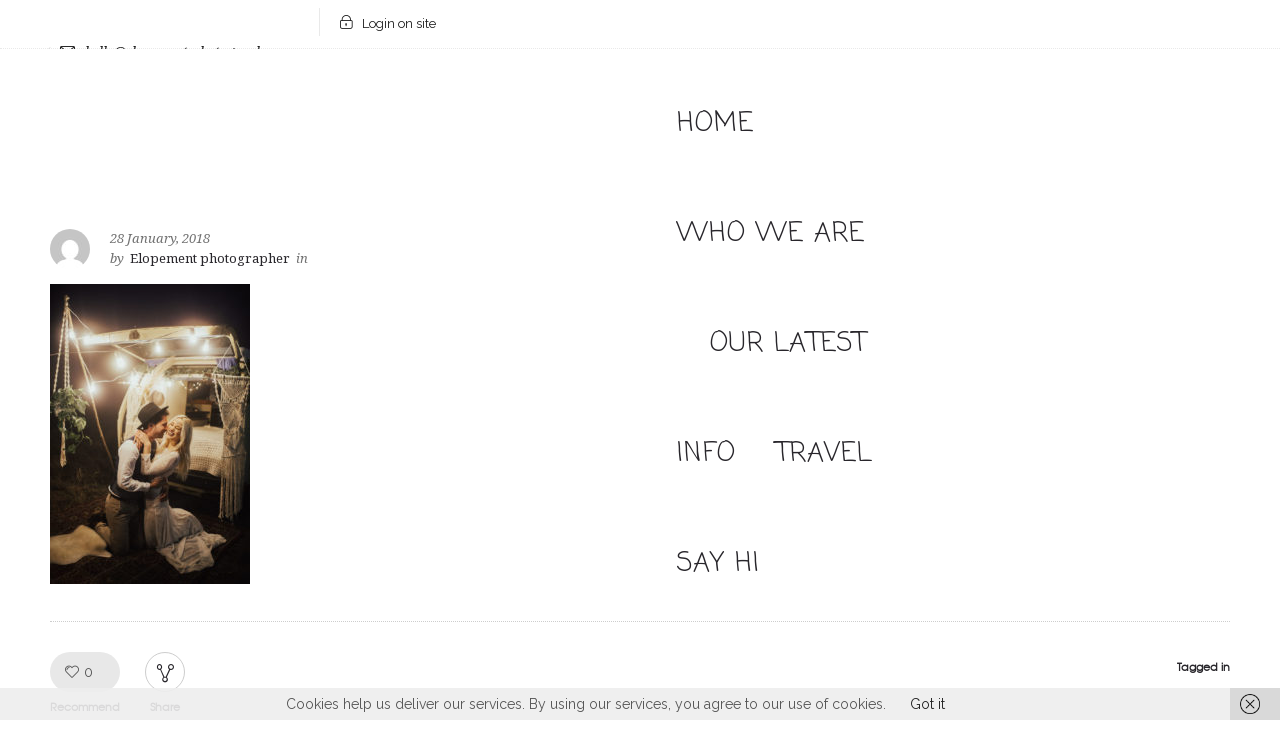

--- FILE ---
content_type: text/html; charset=UTF-8
request_url: https://www.elopement-photography.com/gallery/mountain-elopement/mountainelopementbohodetailsandcoupleinlove-192/
body_size: 53538
content:
<!DOCTYPE html>
<!--[if lt IE 7]>      <html class="no-js ie lt-ie9 lt-ie8 lt-ie7" lang="en-US"> <![endif]-->
<!--[if IE 7]>         <html class="no-js ie lt-ie9 lt-ie8" lang="en-US"> <![endif]-->
<!--[if IE 8]>         <html class="no-js ie lt-ie9" lang="en-US"> <![endif]-->
<!--[if gt IE 8]>      <html class="no-js ie lt-ie10" lang="en-US"> <![endif]-->
<!--[if gt IE 9]><!--> <html class="no-ie" lang="en-US"> <!--<![endif]-->

<head>

    <meta charset="utf-8">

    <title>MountainElopementBoHoDetailsAndCoupleInLove (192) - Elopement photography Jana &amp; Simon</title>

			<link rel="icon" type="image/png" href="https://www.elopement-photography.com/wp-content/uploads/2017/09/LogotipElopementPhotographyBlack.png" />
				<link rel="apple-touch-icon" href="https://www.elopement-photography.com/wp-content/uploads/2017/09/LogotipElopementPhotographyBlack.png">
				<link rel="apple-touch-icon" sizes="76x76" href="https://www.elopement-photography.com/wp-content/uploads/2017/09/LogotipElopementPhotographyBlack.png">
				<link rel="apple-touch-icon" sizes="120x120" href="https://www.elopement-photography.com/wp-content/uploads/2017/09/LogotipElopementPhotographyBlack.png">
				<link rel="apple-touch-icon" sizes="152x152" href="https://www.elopement-photography.com/wp-content/uploads/2017/09/LogotipElopementPhotographyBlack.png">
	
    <meta name="viewport" content="width=device-width, initial-scale=1.0" />

    <!--[if lte IE 9]>
        <script src="https://www.elopement-photography.com/wp-content/themes/ronneby/assets/js/html5shiv.js"></script>
    <![endif]-->
    <!--[if lte IE 8]>
        <script src="https://www.elopement-photography.com/wp-content/themes/ronneby/assets/js/excanvas.compiled.js"></script>
    <![endif]-->

	
    
	<link rel="alternate" type="application/rss+xml" title="Elopement photography Jana &amp; Simon Feed" href="https://www.elopement-photography.com/feed/">
<meta name='robots' content='index, follow, max-video-preview:-1, max-snippet:-1, max-image-preview:large' />

	<!-- This site is optimized with the Yoast SEO plugin v20.1 - https://yoast.com/wordpress/plugins/seo/ -->
	<link rel="canonical" href="https://www.elopement-photography.com/gallery/mountain-elopement/mountainelopementbohodetailsandcoupleinlove-192/" />
	<meta property="og:locale" content="en_US" />
	<meta property="og:type" content="article" />
	<meta property="og:title" content="MountainElopementBoHoDetailsAndCoupleInLove (192) - Elopement photography Jana &amp; Simon" />
	<meta property="og:url" content="https://www.elopement-photography.com/gallery/mountain-elopement/mountainelopementbohodetailsandcoupleinlove-192/" />
	<meta property="og:site_name" content="Elopement photography Jana &amp; Simon" />
	<meta property="article:publisher" content="https://www.facebook.com/Elopement-photography-183147782225811/" />
	<meta property="og:image" content="https://www.elopement-photography.com/gallery/mountain-elopement/mountainelopementbohodetailsandcoupleinlove-192" />
	<meta property="og:image:width" content="889" />
	<meta property="og:image:height" content="1333" />
	<meta property="og:image:type" content="image/jpeg" />
	<meta name="twitter:card" content="summary_large_image" />
	<script type="application/ld+json" class="yoast-schema-graph">{"@context":"https://schema.org","@graph":[{"@type":"WebPage","@id":"https://www.elopement-photography.com/gallery/mountain-elopement/mountainelopementbohodetailsandcoupleinlove-192/","url":"https://www.elopement-photography.com/gallery/mountain-elopement/mountainelopementbohodetailsandcoupleinlove-192/","name":"MountainElopementBoHoDetailsAndCoupleInLove (192) - Elopement photography Jana &amp; Simon","isPartOf":{"@id":"https://www.elopement-photography.com/#website"},"primaryImageOfPage":{"@id":"https://www.elopement-photography.com/gallery/mountain-elopement/mountainelopementbohodetailsandcoupleinlove-192/#primaryimage"},"image":{"@id":"https://www.elopement-photography.com/gallery/mountain-elopement/mountainelopementbohodetailsandcoupleinlove-192/#primaryimage"},"thumbnailUrl":"https://www.elopement-photography.com/wp-content/uploads/2018/01/MountainElopementBoHoDetailsAndCoupleInLove-192.jpg","datePublished":"2018-01-28T10:31:00+00:00","dateModified":"2018-01-28T10:31:00+00:00","breadcrumb":{"@id":"https://www.elopement-photography.com/gallery/mountain-elopement/mountainelopementbohodetailsandcoupleinlove-192/#breadcrumb"},"inLanguage":"en-US","potentialAction":[{"@type":"ReadAction","target":["https://www.elopement-photography.com/gallery/mountain-elopement/mountainelopementbohodetailsandcoupleinlove-192/"]}]},{"@type":"ImageObject","inLanguage":"en-US","@id":"https://www.elopement-photography.com/gallery/mountain-elopement/mountainelopementbohodetailsandcoupleinlove-192/#primaryimage","url":"https://www.elopement-photography.com/wp-content/uploads/2018/01/MountainElopementBoHoDetailsAndCoupleInLove-192.jpg","contentUrl":"https://www.elopement-photography.com/wp-content/uploads/2018/01/MountainElopementBoHoDetailsAndCoupleInLove-192.jpg","width":889,"height":1333},{"@type":"BreadcrumbList","@id":"https://www.elopement-photography.com/gallery/mountain-elopement/mountainelopementbohodetailsandcoupleinlove-192/#breadcrumb","itemListElement":[{"@type":"ListItem","position":1,"name":"Home","item":"https://www.elopement-photography.com/"},{"@type":"ListItem","position":2,"name":"Elopement in mountains","item":"https://www.elopement-photography.com/gallery/mountain-elopement/"},{"@type":"ListItem","position":3,"name":"MountainElopementBoHoDetailsAndCoupleInLove (192)"}]},{"@type":"WebSite","@id":"https://www.elopement-photography.com/#website","url":"https://www.elopement-photography.com/","name":"Elopement photography Jana &amp; Simon","description":"Destination wedding and elopement photographers in Europe","potentialAction":[{"@type":"SearchAction","target":{"@type":"EntryPoint","urlTemplate":"https://www.elopement-photography.com/?s={search_term_string}"},"query-input":"required name=search_term_string"}],"inLanguage":"en-US"}]}</script>
	<!-- / Yoast SEO plugin. -->


<link rel='dns-prefetch' href='//fonts.googleapis.com' />
<link rel="alternate" type="application/rss+xml" title="Elopement photography Jana &amp; Simon &raquo; Feed" href="https://www.elopement-photography.com/feed/" />
<link rel="alternate" type="application/rss+xml" title="Elopement photography Jana &amp; Simon &raquo; Comments Feed" href="https://www.elopement-photography.com/comments/feed/" />
<link rel="alternate" type="application/rss+xml" title="Elopement photography Jana &amp; Simon &raquo; MountainElopementBoHoDetailsAndCoupleInLove (192) Comments Feed" href="https://www.elopement-photography.com/gallery/mountain-elopement/mountainelopementbohodetailsandcoupleinlove-192/feed/" />
		<!-- This site uses the Google Analytics by ExactMetrics plugin v7.12.1 - Using Analytics tracking - https://www.exactmetrics.com/ -->
							<script
				src="//www.googletagmanager.com/gtag/js?id=UA-106238292-1"  data-cfasync="false" data-wpfc-render="false" type="text/javascript" async></script>
			<script data-cfasync="false" data-wpfc-render="false" type="text/javascript">
				var em_version = '7.12.1';
				var em_track_user = true;
				var em_no_track_reason = '';
				
								var disableStrs = [
															'ga-disable-UA-106238292-1',
									];

				/* Function to detect opted out users */
				function __gtagTrackerIsOptedOut() {
					for (var index = 0; index < disableStrs.length; index++) {
						if (document.cookie.indexOf(disableStrs[index] + '=true') > -1) {
							return true;
						}
					}

					return false;
				}

				/* Disable tracking if the opt-out cookie exists. */
				if (__gtagTrackerIsOptedOut()) {
					for (var index = 0; index < disableStrs.length; index++) {
						window[disableStrs[index]] = true;
					}
				}

				/* Opt-out function */
				function __gtagTrackerOptout() {
					for (var index = 0; index < disableStrs.length; index++) {
						document.cookie = disableStrs[index] + '=true; expires=Thu, 31 Dec 2099 23:59:59 UTC; path=/';
						window[disableStrs[index]] = true;
					}
				}

				if ('undefined' === typeof gaOptout) {
					function gaOptout() {
						__gtagTrackerOptout();
					}
				}
								window.dataLayer = window.dataLayer || [];

				window.ExactMetricsDualTracker = {
					helpers: {},
					trackers: {},
				};
				if (em_track_user) {
					function __gtagDataLayer() {
						dataLayer.push(arguments);
					}

					function __gtagTracker(type, name, parameters) {
						if (!parameters) {
							parameters = {};
						}

						if (parameters.send_to) {
							__gtagDataLayer.apply(null, arguments);
							return;
						}

						if (type === 'event') {
							
														parameters.send_to = exactmetrics_frontend.ua;
							__gtagDataLayer(type, name, parameters);
													} else {
							__gtagDataLayer.apply(null, arguments);
						}
					}

					__gtagTracker('js', new Date());
					__gtagTracker('set', {
						'developer_id.dNDMyYj': true,
											});
															__gtagTracker('config', 'UA-106238292-1', {"forceSSL":"true"} );
										window.gtag = __gtagTracker;										(function () {
						/* https://developers.google.com/analytics/devguides/collection/analyticsjs/ */
						/* ga and __gaTracker compatibility shim. */
						var noopfn = function () {
							return null;
						};
						var newtracker = function () {
							return new Tracker();
						};
						var Tracker = function () {
							return null;
						};
						var p = Tracker.prototype;
						p.get = noopfn;
						p.set = noopfn;
						p.send = function () {
							var args = Array.prototype.slice.call(arguments);
							args.unshift('send');
							__gaTracker.apply(null, args);
						};
						var __gaTracker = function () {
							var len = arguments.length;
							if (len === 0) {
								return;
							}
							var f = arguments[len - 1];
							if (typeof f !== 'object' || f === null || typeof f.hitCallback !== 'function') {
								if ('send' === arguments[0]) {
									var hitConverted, hitObject = false, action;
									if ('event' === arguments[1]) {
										if ('undefined' !== typeof arguments[3]) {
											hitObject = {
												'eventAction': arguments[3],
												'eventCategory': arguments[2],
												'eventLabel': arguments[4],
												'value': arguments[5] ? arguments[5] : 1,
											}
										}
									}
									if ('pageview' === arguments[1]) {
										if ('undefined' !== typeof arguments[2]) {
											hitObject = {
												'eventAction': 'page_view',
												'page_path': arguments[2],
											}
										}
									}
									if (typeof arguments[2] === 'object') {
										hitObject = arguments[2];
									}
									if (typeof arguments[5] === 'object') {
										Object.assign(hitObject, arguments[5]);
									}
									if ('undefined' !== typeof arguments[1].hitType) {
										hitObject = arguments[1];
										if ('pageview' === hitObject.hitType) {
											hitObject.eventAction = 'page_view';
										}
									}
									if (hitObject) {
										action = 'timing' === arguments[1].hitType ? 'timing_complete' : hitObject.eventAction;
										hitConverted = mapArgs(hitObject);
										__gtagTracker('event', action, hitConverted);
									}
								}
								return;
							}

							function mapArgs(args) {
								var arg, hit = {};
								var gaMap = {
									'eventCategory': 'event_category',
									'eventAction': 'event_action',
									'eventLabel': 'event_label',
									'eventValue': 'event_value',
									'nonInteraction': 'non_interaction',
									'timingCategory': 'event_category',
									'timingVar': 'name',
									'timingValue': 'value',
									'timingLabel': 'event_label',
									'page': 'page_path',
									'location': 'page_location',
									'title': 'page_title',
								};
								for (arg in args) {
																		if (!(!args.hasOwnProperty(arg) || !gaMap.hasOwnProperty(arg))) {
										hit[gaMap[arg]] = args[arg];
									} else {
										hit[arg] = args[arg];
									}
								}
								return hit;
							}

							try {
								f.hitCallback();
							} catch (ex) {
							}
						};
						__gaTracker.create = newtracker;
						__gaTracker.getByName = newtracker;
						__gaTracker.getAll = function () {
							return [];
						};
						__gaTracker.remove = noopfn;
						__gaTracker.loaded = true;
						window['__gaTracker'] = __gaTracker;
					})();
									} else {
										console.log("");
					(function () {
						function __gtagTracker() {
							return null;
						}

						window['__gtagTracker'] = __gtagTracker;
						window['gtag'] = __gtagTracker;
					})();
									}
			</script>
				<!-- / Google Analytics by ExactMetrics -->
		<script type="text/javascript">
window._wpemojiSettings = {"baseUrl":"https:\/\/s.w.org\/images\/core\/emoji\/14.0.0\/72x72\/","ext":".png","svgUrl":"https:\/\/s.w.org\/images\/core\/emoji\/14.0.0\/svg\/","svgExt":".svg","source":{"concatemoji":"https:\/\/www.elopement-photography.com\/wp-includes\/js\/wp-emoji-release.min.js?ver=6.1.9"}};
/*! This file is auto-generated */
!function(e,a,t){var n,r,o,i=a.createElement("canvas"),p=i.getContext&&i.getContext("2d");function s(e,t){var a=String.fromCharCode,e=(p.clearRect(0,0,i.width,i.height),p.fillText(a.apply(this,e),0,0),i.toDataURL());return p.clearRect(0,0,i.width,i.height),p.fillText(a.apply(this,t),0,0),e===i.toDataURL()}function c(e){var t=a.createElement("script");t.src=e,t.defer=t.type="text/javascript",a.getElementsByTagName("head")[0].appendChild(t)}for(o=Array("flag","emoji"),t.supports={everything:!0,everythingExceptFlag:!0},r=0;r<o.length;r++)t.supports[o[r]]=function(e){if(p&&p.fillText)switch(p.textBaseline="top",p.font="600 32px Arial",e){case"flag":return s([127987,65039,8205,9895,65039],[127987,65039,8203,9895,65039])?!1:!s([55356,56826,55356,56819],[55356,56826,8203,55356,56819])&&!s([55356,57332,56128,56423,56128,56418,56128,56421,56128,56430,56128,56423,56128,56447],[55356,57332,8203,56128,56423,8203,56128,56418,8203,56128,56421,8203,56128,56430,8203,56128,56423,8203,56128,56447]);case"emoji":return!s([129777,127995,8205,129778,127999],[129777,127995,8203,129778,127999])}return!1}(o[r]),t.supports.everything=t.supports.everything&&t.supports[o[r]],"flag"!==o[r]&&(t.supports.everythingExceptFlag=t.supports.everythingExceptFlag&&t.supports[o[r]]);t.supports.everythingExceptFlag=t.supports.everythingExceptFlag&&!t.supports.flag,t.DOMReady=!1,t.readyCallback=function(){t.DOMReady=!0},t.supports.everything||(n=function(){t.readyCallback()},a.addEventListener?(a.addEventListener("DOMContentLoaded",n,!1),e.addEventListener("load",n,!1)):(e.attachEvent("onload",n),a.attachEvent("onreadystatechange",function(){"complete"===a.readyState&&t.readyCallback()})),(e=t.source||{}).concatemoji?c(e.concatemoji):e.wpemoji&&e.twemoji&&(c(e.twemoji),c(e.wpemoji)))}(window,document,window._wpemojiSettings);
</script>
<style type="text/css">
img.wp-smiley,
img.emoji {
	display: inline !important;
	border: none !important;
	box-shadow: none !important;
	height: 1em !important;
	width: 1em !important;
	margin: 0 0.07em !important;
	vertical-align: -0.1em !important;
	background: none !important;
	padding: 0 !important;
}
</style>
	<link rel="stylesheet" href="https://www.elopement-photography.com/wp-content/plugins/instagram-feed/css/sbi-styles.min.css?ver=6.1.1">
<link rel="stylesheet" href="https://www.elopement-photography.com/wp-includes/css/dist/block-library/style.min.css?ver=6.1.9">
<link rel="stylesheet" href="https://www.elopement-photography.com/wp-includes/css/classic-themes.min.css?ver=1">
<style id='global-styles-inline-css' type='text/css'>
body{--wp--preset--color--black: #000000;--wp--preset--color--cyan-bluish-gray: #abb8c3;--wp--preset--color--white: #ffffff;--wp--preset--color--pale-pink: #f78da7;--wp--preset--color--vivid-red: #cf2e2e;--wp--preset--color--luminous-vivid-orange: #ff6900;--wp--preset--color--luminous-vivid-amber: #fcb900;--wp--preset--color--light-green-cyan: #7bdcb5;--wp--preset--color--vivid-green-cyan: #00d084;--wp--preset--color--pale-cyan-blue: #8ed1fc;--wp--preset--color--vivid-cyan-blue: #0693e3;--wp--preset--color--vivid-purple: #9b51e0;--wp--preset--gradient--vivid-cyan-blue-to-vivid-purple: linear-gradient(135deg,rgba(6,147,227,1) 0%,rgb(155,81,224) 100%);--wp--preset--gradient--light-green-cyan-to-vivid-green-cyan: linear-gradient(135deg,rgb(122,220,180) 0%,rgb(0,208,130) 100%);--wp--preset--gradient--luminous-vivid-amber-to-luminous-vivid-orange: linear-gradient(135deg,rgba(252,185,0,1) 0%,rgba(255,105,0,1) 100%);--wp--preset--gradient--luminous-vivid-orange-to-vivid-red: linear-gradient(135deg,rgba(255,105,0,1) 0%,rgb(207,46,46) 100%);--wp--preset--gradient--very-light-gray-to-cyan-bluish-gray: linear-gradient(135deg,rgb(238,238,238) 0%,rgb(169,184,195) 100%);--wp--preset--gradient--cool-to-warm-spectrum: linear-gradient(135deg,rgb(74,234,220) 0%,rgb(151,120,209) 20%,rgb(207,42,186) 40%,rgb(238,44,130) 60%,rgb(251,105,98) 80%,rgb(254,248,76) 100%);--wp--preset--gradient--blush-light-purple: linear-gradient(135deg,rgb(255,206,236) 0%,rgb(152,150,240) 100%);--wp--preset--gradient--blush-bordeaux: linear-gradient(135deg,rgb(254,205,165) 0%,rgb(254,45,45) 50%,rgb(107,0,62) 100%);--wp--preset--gradient--luminous-dusk: linear-gradient(135deg,rgb(255,203,112) 0%,rgb(199,81,192) 50%,rgb(65,88,208) 100%);--wp--preset--gradient--pale-ocean: linear-gradient(135deg,rgb(255,245,203) 0%,rgb(182,227,212) 50%,rgb(51,167,181) 100%);--wp--preset--gradient--electric-grass: linear-gradient(135deg,rgb(202,248,128) 0%,rgb(113,206,126) 100%);--wp--preset--gradient--midnight: linear-gradient(135deg,rgb(2,3,129) 0%,rgb(40,116,252) 100%);--wp--preset--duotone--dark-grayscale: url('#wp-duotone-dark-grayscale');--wp--preset--duotone--grayscale: url('#wp-duotone-grayscale');--wp--preset--duotone--purple-yellow: url('#wp-duotone-purple-yellow');--wp--preset--duotone--blue-red: url('#wp-duotone-blue-red');--wp--preset--duotone--midnight: url('#wp-duotone-midnight');--wp--preset--duotone--magenta-yellow: url('#wp-duotone-magenta-yellow');--wp--preset--duotone--purple-green: url('#wp-duotone-purple-green');--wp--preset--duotone--blue-orange: url('#wp-duotone-blue-orange');--wp--preset--font-size--small: 13px;--wp--preset--font-size--medium: 20px;--wp--preset--font-size--large: 36px;--wp--preset--font-size--x-large: 42px;--wp--preset--spacing--20: 0.44rem;--wp--preset--spacing--30: 0.67rem;--wp--preset--spacing--40: 1rem;--wp--preset--spacing--50: 1.5rem;--wp--preset--spacing--60: 2.25rem;--wp--preset--spacing--70: 3.38rem;--wp--preset--spacing--80: 5.06rem;}:where(.is-layout-flex){gap: 0.5em;}body .is-layout-flow > .alignleft{float: left;margin-inline-start: 0;margin-inline-end: 2em;}body .is-layout-flow > .alignright{float: right;margin-inline-start: 2em;margin-inline-end: 0;}body .is-layout-flow > .aligncenter{margin-left: auto !important;margin-right: auto !important;}body .is-layout-constrained > .alignleft{float: left;margin-inline-start: 0;margin-inline-end: 2em;}body .is-layout-constrained > .alignright{float: right;margin-inline-start: 2em;margin-inline-end: 0;}body .is-layout-constrained > .aligncenter{margin-left: auto !important;margin-right: auto !important;}body .is-layout-constrained > :where(:not(.alignleft):not(.alignright):not(.alignfull)){max-width: var(--wp--style--global--content-size);margin-left: auto !important;margin-right: auto !important;}body .is-layout-constrained > .alignwide{max-width: var(--wp--style--global--wide-size);}body .is-layout-flex{display: flex;}body .is-layout-flex{flex-wrap: wrap;align-items: center;}body .is-layout-flex > *{margin: 0;}:where(.wp-block-columns.is-layout-flex){gap: 2em;}.has-black-color{color: var(--wp--preset--color--black) !important;}.has-cyan-bluish-gray-color{color: var(--wp--preset--color--cyan-bluish-gray) !important;}.has-white-color{color: var(--wp--preset--color--white) !important;}.has-pale-pink-color{color: var(--wp--preset--color--pale-pink) !important;}.has-vivid-red-color{color: var(--wp--preset--color--vivid-red) !important;}.has-luminous-vivid-orange-color{color: var(--wp--preset--color--luminous-vivid-orange) !important;}.has-luminous-vivid-amber-color{color: var(--wp--preset--color--luminous-vivid-amber) !important;}.has-light-green-cyan-color{color: var(--wp--preset--color--light-green-cyan) !important;}.has-vivid-green-cyan-color{color: var(--wp--preset--color--vivid-green-cyan) !important;}.has-pale-cyan-blue-color{color: var(--wp--preset--color--pale-cyan-blue) !important;}.has-vivid-cyan-blue-color{color: var(--wp--preset--color--vivid-cyan-blue) !important;}.has-vivid-purple-color{color: var(--wp--preset--color--vivid-purple) !important;}.has-black-background-color{background-color: var(--wp--preset--color--black) !important;}.has-cyan-bluish-gray-background-color{background-color: var(--wp--preset--color--cyan-bluish-gray) !important;}.has-white-background-color{background-color: var(--wp--preset--color--white) !important;}.has-pale-pink-background-color{background-color: var(--wp--preset--color--pale-pink) !important;}.has-vivid-red-background-color{background-color: var(--wp--preset--color--vivid-red) !important;}.has-luminous-vivid-orange-background-color{background-color: var(--wp--preset--color--luminous-vivid-orange) !important;}.has-luminous-vivid-amber-background-color{background-color: var(--wp--preset--color--luminous-vivid-amber) !important;}.has-light-green-cyan-background-color{background-color: var(--wp--preset--color--light-green-cyan) !important;}.has-vivid-green-cyan-background-color{background-color: var(--wp--preset--color--vivid-green-cyan) !important;}.has-pale-cyan-blue-background-color{background-color: var(--wp--preset--color--pale-cyan-blue) !important;}.has-vivid-cyan-blue-background-color{background-color: var(--wp--preset--color--vivid-cyan-blue) !important;}.has-vivid-purple-background-color{background-color: var(--wp--preset--color--vivid-purple) !important;}.has-black-border-color{border-color: var(--wp--preset--color--black) !important;}.has-cyan-bluish-gray-border-color{border-color: var(--wp--preset--color--cyan-bluish-gray) !important;}.has-white-border-color{border-color: var(--wp--preset--color--white) !important;}.has-pale-pink-border-color{border-color: var(--wp--preset--color--pale-pink) !important;}.has-vivid-red-border-color{border-color: var(--wp--preset--color--vivid-red) !important;}.has-luminous-vivid-orange-border-color{border-color: var(--wp--preset--color--luminous-vivid-orange) !important;}.has-luminous-vivid-amber-border-color{border-color: var(--wp--preset--color--luminous-vivid-amber) !important;}.has-light-green-cyan-border-color{border-color: var(--wp--preset--color--light-green-cyan) !important;}.has-vivid-green-cyan-border-color{border-color: var(--wp--preset--color--vivid-green-cyan) !important;}.has-pale-cyan-blue-border-color{border-color: var(--wp--preset--color--pale-cyan-blue) !important;}.has-vivid-cyan-blue-border-color{border-color: var(--wp--preset--color--vivid-cyan-blue) !important;}.has-vivid-purple-border-color{border-color: var(--wp--preset--color--vivid-purple) !important;}.has-vivid-cyan-blue-to-vivid-purple-gradient-background{background: var(--wp--preset--gradient--vivid-cyan-blue-to-vivid-purple) !important;}.has-light-green-cyan-to-vivid-green-cyan-gradient-background{background: var(--wp--preset--gradient--light-green-cyan-to-vivid-green-cyan) !important;}.has-luminous-vivid-amber-to-luminous-vivid-orange-gradient-background{background: var(--wp--preset--gradient--luminous-vivid-amber-to-luminous-vivid-orange) !important;}.has-luminous-vivid-orange-to-vivid-red-gradient-background{background: var(--wp--preset--gradient--luminous-vivid-orange-to-vivid-red) !important;}.has-very-light-gray-to-cyan-bluish-gray-gradient-background{background: var(--wp--preset--gradient--very-light-gray-to-cyan-bluish-gray) !important;}.has-cool-to-warm-spectrum-gradient-background{background: var(--wp--preset--gradient--cool-to-warm-spectrum) !important;}.has-blush-light-purple-gradient-background{background: var(--wp--preset--gradient--blush-light-purple) !important;}.has-blush-bordeaux-gradient-background{background: var(--wp--preset--gradient--blush-bordeaux) !important;}.has-luminous-dusk-gradient-background{background: var(--wp--preset--gradient--luminous-dusk) !important;}.has-pale-ocean-gradient-background{background: var(--wp--preset--gradient--pale-ocean) !important;}.has-electric-grass-gradient-background{background: var(--wp--preset--gradient--electric-grass) !important;}.has-midnight-gradient-background{background: var(--wp--preset--gradient--midnight) !important;}.has-small-font-size{font-size: var(--wp--preset--font-size--small) !important;}.has-medium-font-size{font-size: var(--wp--preset--font-size--medium) !important;}.has-large-font-size{font-size: var(--wp--preset--font-size--large) !important;}.has-x-large-font-size{font-size: var(--wp--preset--font-size--x-large) !important;}
.wp-block-navigation a:where(:not(.wp-element-button)){color: inherit;}
:where(.wp-block-columns.is-layout-flex){gap: 2em;}
.wp-block-pullquote{font-size: 1.5em;line-height: 1.6;}
</style>
<link rel="stylesheet" href="https://www.elopement-photography.com/wp-content/plugins/fastgallery_vc/assets/css/style.css?ver=6.1.9">
<link rel="stylesheet" href="https://www.elopement-photography.com/wp-content/plugins/nd-shortcodes/css/style.css?ver=6.1.9">
<link rel="stylesheet" href="https://www.elopement-photography.com/wp-content/plugins/revslider/public/assets/css/settings.css?ver=5.4.5.1">
<style id='rs-plugin-settings-inline-css' type='text/css'>
#rs-demo-id {}
</style>
<link rel="stylesheet" href="https://www.elopement-photography.com/wp-content/uploads/smile_fonts/ronneby/Defaults.css?ver=6.1.9">
<link rel="stylesheet" href="https://www.elopement-photography.com/wp-content/themes/ronneby/assets/css/visual-composer.css">
<link rel="stylesheet" href="https://www.elopement-photography.com/wp-content/themes/ronneby/assets/css/app.css">
<link rel="stylesheet" href="https://www.elopement-photography.com/wp-content/themes/ronneby/assets/css/mobile-responsive.css">
<link rel="stylesheet" href="//www.elopement-photography.com/wp-content/uploads/redux/options.css">
<link rel="stylesheet" href="https://www.elopement-photography.com/wp-content/themes/ronneby/assets/css/jquery.isotope.css">
<link rel="stylesheet" href="https://www.elopement-photography.com/wp-content/themes/ronneby/assets/css/prettyPhoto.css">
<link rel="stylesheet" href="https://www.elopement-photography.com/wp-content/themes/ronneby/style.css">
<link rel="stylesheet" href="https://www.elopement-photography.com/wp-content/themes/ronneby/assets/css/site-preloader.css">
<link rel="stylesheet" href="https://fonts.googleapis.com/css?family=Coming+Soon%3A400%7CRaleway%3A100%2C200%2C300%2C400%2C500%2C600%2C700%2C800%2C900%2C100italic%2C200italic%2C300italic%2C400italic%2C500italic%2C600italic%2C700italic%2C800italic%2C900italic%7CParisienne%3A400%7CDroid+Serif%3A400%2C700%2C400italic%2C700italic&#038;subset=latin&#038;ver=1547653866">
<script type='text/javascript' src='https://www.elopement-photography.com/wp-includes/js/jquery/jquery.min.js?ver=3.6.1' id='jquery-core-js'></script>
<script type='text/javascript' src='https://www.elopement-photography.com/wp-includes/js/jquery/jquery-migrate.min.js?ver=3.3.2' id='jquery-migrate-js'></script>
<script type='text/javascript' src='https://www.elopement-photography.com/wp-content/plugins/google-analytics-dashboard-for-wp/assets/js/frontend-gtag.min.js?ver=7.12.1' id='exactmetrics-frontend-script-js'></script>
<script data-cfasync="false" data-wpfc-render="false" type="text/javascript" id='exactmetrics-frontend-script-js-extra'>/* <![CDATA[ */
var exactmetrics_frontend = {"js_events_tracking":"true","download_extensions":"zip,mp3,mpeg,pdf,docx,pptx,xlsx,rar","inbound_paths":"[{\"path\":\"\\\/go\\\/\",\"label\":\"affiliate\"},{\"path\":\"\\\/recommend\\\/\",\"label\":\"affiliate\"}]","home_url":"https:\/\/www.elopement-photography.com","hash_tracking":"false","ua":"UA-106238292-1","v4_id":""};/* ]]> */
</script>
<script type='text/javascript' src='https://www.elopement-photography.com/wp-content/plugins/revslider/public/assets/js/jquery.themepunch.tools.min.js?ver=5.4.5.1' id='tp-tools-js'></script>
<script type='text/javascript' src='https://www.elopement-photography.com/wp-content/plugins/revslider/public/assets/js/jquery.themepunch.revolution.min.js?ver=5.4.5.1' id='revmin-js'></script>
<script type='text/javascript' src='https://www.elopement-photography.com/wp-content/themes/ronneby/assets/js/jquery.queryloader2.min.js?ver=2' id='dfd_queryloader2-js'></script>
<link rel="https://api.w.org/" href="https://www.elopement-photography.com/wp-json/" /><link rel="alternate" type="application/json" href="https://www.elopement-photography.com/wp-json/wp/v2/media/12786" /><link rel="EditURI" type="application/rsd+xml" title="RSD" href="https://www.elopement-photography.com/xmlrpc.php?rsd" />
<link rel="wlwmanifest" type="application/wlwmanifest+xml" href="https://www.elopement-photography.com/wp-includes/wlwmanifest.xml" />
<meta name="generator" content="WordPress 6.1.9" />
<link rel='shortlink' href='https://www.elopement-photography.com/?p=12786' />
<link rel="alternate" type="application/json+oembed" href="https://www.elopement-photography.com/wp-json/oembed/1.0/embed?url=https%3A%2F%2Fwww.elopement-photography.com%2Fgallery%2Fmountain-elopement%2Fmountainelopementbohodetailsandcoupleinlove-192%2F" />
<link rel="alternate" type="text/xml+oembed" href="https://www.elopement-photography.com/wp-json/oembed/1.0/embed?url=https%3A%2F%2Fwww.elopement-photography.com%2Fgallery%2Fmountain-elopement%2Fmountainelopementbohodetailsandcoupleinlove-192%2F&#038;format=xml" />
<style type="text/css">.recentcomments a{display:inline !important;padding:0 !important;margin:0 !important;}</style><meta name="generator" content="Powered by Visual Composer - drag and drop page builder for WordPress."/>
<!--[if lte IE 9]><link rel="stylesheet" type="text/css" href="https://www.elopement-photography.com/wp-content/plugins/js_composer/assets/css/vc_lte_ie9.min.css" media="screen"><![endif]--><meta name="generator" content="Powered by Slider Revolution 5.4.5.1 - responsive, Mobile-Friendly Slider Plugin for WordPress with comfortable drag and drop interface." />
<script type="text/javascript">function setREVStartSize(e){
				try{ var i=jQuery(window).width(),t=9999,r=0,n=0,l=0,f=0,s=0,h=0;					
					if(e.responsiveLevels&&(jQuery.each(e.responsiveLevels,function(e,f){f>i&&(t=r=f,l=e),i>f&&f>r&&(r=f,n=e)}),t>r&&(l=n)),f=e.gridheight[l]||e.gridheight[0]||e.gridheight,s=e.gridwidth[l]||e.gridwidth[0]||e.gridwidth,h=i/s,h=h>1?1:h,f=Math.round(h*f),"fullscreen"==e.sliderLayout){var u=(e.c.width(),jQuery(window).height());if(void 0!=e.fullScreenOffsetContainer){var c=e.fullScreenOffsetContainer.split(",");if (c) jQuery.each(c,function(e,i){u=jQuery(i).length>0?u-jQuery(i).outerHeight(!0):u}),e.fullScreenOffset.split("%").length>1&&void 0!=e.fullScreenOffset&&e.fullScreenOffset.length>0?u-=jQuery(window).height()*parseInt(e.fullScreenOffset,0)/100:void 0!=e.fullScreenOffset&&e.fullScreenOffset.length>0&&(u-=parseInt(e.fullScreenOffset,0))}f=u}else void 0!=e.minHeight&&f<e.minHeight&&(f=e.minHeight);e.c.closest(".rev_slider_wrapper").css({height:f})					
				}catch(d){console.log("Failure at Presize of Slider:"+d)}
			};</script>
		<style type="text/css" id="wp-custom-css">
			/*You can add your own CSS here.
*/
.lang-sel.sel-dropdown {
    display: none;
}
.icon-mobile-menu {margin-top: 0px !important;
}
#header-container.header-style-2:not(.small) #header .header-wrap .nav-menu .mega-menu-item.menu-item-depth-0.current-menu-item:before, #header-container.header-style-2:not(.small) #header .header-wrap .nav-menu .mega-menu-item.menu-item-depth-0.current-menu-ancestor:before
{
    border-width: 0px;
	background: transparent !important;
}
#header-container.small:not(.header-style-7):not(.header-style-14) #header .nav-menu .mega-menu-item.menu-item-depth-0.current-menu-item:before, #header-container.small:not(.header-style-7):not(.header-style-14) #header .nav-menu .mega-menu-item.menu-item-depth-0.current-menu-ancestor:before
{
    border-width: 0px;
}
#header-container.header-style-2:not(.small).logo-position-top-left .header-top-logo-panel, #header-container.header-style-2:not(.small).logo-position-top-center .header-top-logo-panel, #header-container.header-style-2:not(.small).logo-position-top-right .header-top-logo-panel, #header-container.header-style-2:not(.small).logo-position-bottom-left .header-top-logo-panel, #header-container.header-style-2:not(.small).logo-position-bottom-center .header-top-logo-panel, #header-container.header-style-2:not(.small).logo-position-bottom-right .header-top-logo-panel
{
    border-width:0px;
}
.header-col-left {
    width: 576px;
    display: none;
}
.header-col-right 
{
    width: 576px;
    display: none;
}
.header-col-fluid
{
    margin-left: 0px;
    margin-right: 0px;
}
#header-container.header-style-2 #header .header-top-panel
{
    border-bottom-color: transparent;
}
.header-top-panel .header-info-panel .top-info
{
    padding-top: 30px;
}
#header-container .header-info-panel .soc-icons {
    padding-top: 30px;
    zoom: 1.1;
    padding-right: 30px;
}
.dfd-heading-module-wrap.text-center .dfd-heading-delimiter
{
    padding-top: 10px;
}

#comments .block-title {
    visibility: hidden;
}
#comments .comment-author {
    display: none;
}
#comments {
    text-align: center;
}
.avatar-box {
    display: none;
}
div#sidr {
    background: #2d2d2d;
    color: white;
}
.sidr ul li a {
    color: white !important;
}		</style>
		<noscript><style type="text/css"> .wpb_animate_when_almost_visible { opacity: 1; }</style></noscript>	
	
</head>
<body class="attachment attachment-template-default single single-attachment postid-12786 attachmentid-12786 attachment-jpeg mountainelopementbohodetailsandcoupleinlove-192 wpb-js-composer js-comp-ver-5.2 vc_responsive" data-directory="https://www.elopement-photography.com/wp-content/themes/ronneby"  data-header-responsive-width="1025" data-lazy-load-offset="140%">
					<script type="text/javascript">
				(function($) {
					$('head').append('<style type="text/css">#qLpercentage {font-family: texgyreadventorregular;font-size: 45px;font-style: normal;text-transform: uppercase;line-height: 55px;letter-spacing: 2px;color: #ffffff;}</style>');
				})(jQuery);
				</script>
							<div id="qLoverlay">';
				<div id="qLbar_wrap" class="" style="">
														</div>
			</div>
			

	<div class="form-search-section" style="display: none;">
	<div class="row">
		<form role="search" method="get" id="searchform_696b85d5df80c" class="form-search" action="https://www.elopement-photography.com/">
	<i class="dfdicon-header-search-icon inside-search-icon"></i>
	<input type="text" value="" name="s" id="s_696b85d5df7c9" class="search-query" placeholder="Search on site...">
	<input type="submit" value="Search" class="btn">
	<i class="header-search-switcher close-search"></i>
	</form>	</div>
</div><div id="header-container" class="header-style-1 header-layout-fullwidth sticky-header-enabled simple logo-position-left menu-position-top  dfd-enable-mega-menu dfd-enable-headroom with-top-panel">
	<section id="header">
					<div class="header-top-panel">
				<div class="row">
					<div class="columns twelve header-info-panel">
							<div class="top-info"><span class="dfd-top-info-delim"></span><i class="dfd-icon-email_2"></i><span class="dfd-top-info-delim-blank"></span><a href="mailto:hello@elopement-photography.com">hello@elopement-photography.com</a></div>
						
													<div class="login-header">
			<div id="loginModal" class="reveal-modal">
			<h3 class="login_form_title">Login on site</h3>
			<form name="loginform_696b85d5dfd57" id="loginform_696b85d5dfd57" action="https://www.elopement-photography.com/wp-login.php" method="post">
				
				<p class="login-username">
					<label for="user_login_696b85d5dfdcc">Username</label>
					<input type="text" name="log" id="user_login_696b85d5dfdcc" class="input" value="" size="20" placeholder="Login" />
				</p>
				<p class="login-password">
					<label for="user_pass_696b85d5dfe00">Password</label>
					<input type="password" name="pwd" id="user_pass_696b85d5dfe00" class="input" value="" size="20" placeholder="Password"  />
				</p>
				<p class="login-submit">
					<button type="submit" name="wp-submit" id="wp-submit_696b85d5dfeb2" class="button"><i class="outlinedicon-lock-closed"></i>Login on site</button>
					<input type="hidden" name="redirect_to" value="https://www.elopement-photography.com/gallery/mountain-elopement/mountainelopementbohodetailsandcoupleinlove-192/" />
				</p>
				<p class="login-remember"><label><input name="rememberme" type="checkbox" id="rememberme_696b85d5dfe3c" value="forever" /> Remember Me</label></p><p class="login-lost-password"><label><a href="https://www.elopement-photography.com/wp-login.php?action=lostpassword">Remind the password</a></label></p><p class="clear"></p><p class="login-registration">
					
				</p>
			</form>			<a class="close-reveal-modal">&#215;</a>
		</div>

		<div class="links">
			<a href="https://www.elopement-photography.com/wp-login.php?redirect_to=https%3A%2F%2Fwww.elopement-photography.com%2Fgallery%2Fmountain-elopement%2Fmountainelopementbohodetailsandcoupleinlove-192%2F" class="drop-login" data-reveal-id="loginModal">
				<i class="dfd-icon-lock"></i>
				<span>Login on site</span>
			</a>
		</div>
	</div>												
													<div class="widget soc-icons dfd-soc-icons-hover-style-4">
								<a href="https://www.facebook.com/Elopement-photography-183147782225811/" class="fb soc_icon-facebook" title="Facebook" target="_blank"><span class="line-top-left soc_icon-facebook"></span><span class="line-top-center soc_icon-facebook"></span><span class="line-top-right soc_icon-facebook"></span><span class="line-bottom-left soc_icon-facebook"></span><span class="line-bottom-center soc_icon-facebook"></span><span class="line-bottom-right soc_icon-facebook"></span><i class="soc_icon-facebook"></i></a><a href="https://www.instagram.com/janasnuderl/" class="in soc_icon-instagram" title="Instagram" target="_blank"><span class="line-top-left soc_icon-instagram"></span><span class="line-top-center soc_icon-instagram"></span><span class="line-top-right soc_icon-instagram"></span><span class="line-bottom-left soc_icon-instagram"></span><span class="line-bottom-center soc_icon-instagram"></span><span class="line-bottom-right soc_icon-instagram"></span><i class="soc_icon-instagram"></i></a>							</div>
																							</div>
									</div>
			</div>
						<div class="header-wrap">
			<div class="row decorated">
				<div class="columns twelve header-main-panel">
					<div class="header-col-left">
													<div class="mobile-logo">
																	<a href="https://www.elopement-photography.com" title="Home"><img src="https://www.elopement-photography.com/wp-content/uploads/2017/09/WhiteLogoElopementPhotographySimonJana.png" alt="logo"/></a>
															</div>
																				<div class="logo-for-panel">
		<div class="inline-block">
			<a href="https://www.elopement-photography.com/">
				<img src="https://www.elopement-photography.com/wp-content/uploads/2017/09/BlackLogoElopementPhotographySimonJana-504x135.png" alt="Elopement photography Jana &amp; Simon" data-retina="https://www.elopement-photography.com/wp-content/uploads/2017/09/BlackLogoElopementPhotographySimonJana.png" data-retina_w="746" data-retina_h="200" style="height: 135px;" />
			</a>
		</div>
	</div>
																	</div>
					<div class="header-col-right text-center clearfix">
															<div class="header-icons-wrapper">
									<div class="dl-menuwrapper">
	<a href="#sidr" class="dl-trigger icon-mobile-menu dfd-vertical-aligned" id="mobile-menu">
		<span class="icon-wrap dfd-middle-line"></span>
		<span class="icon-wrap dfd-top-line"></span>
		<span class="icon-wrap dfd-bottom-line"></span>
	</a>
</div>																												<div class="form-search-wrap">
		<a href="#" class="header-search-switcher dfd-icon-zoom"></a>
	</div>
																	</div>
																			</div>
					<div class="header-col-fluid">
													<a href="https://www.elopement-photography.com/" title="Home" class="fixed-header-logo">
								<img src="https://www.elopement-photography.com/wp-content/uploads/2017/09/WhiteLogoElopementPhotographySimonJana.png" alt="logo"/>
							</a>
												<nav class="mega-menu clearfix dfd-disable-menu-delimiters text-center" id="main_mega_menu">
	<ul id="menu-homemenu" class="nav-menu menu-primary-navigation menu-clonable-for-mobiles"><li id="nav-menu-item-11646-696b85d5e66ea" class="mega-menu-item nav-item menu-item-depth-0 "><a href="http://www.elopement-photography.com" class="menu-link main-menu-link item-title">Home</a></li>
<li id="nav-menu-item-11806-696b85d5e6930" class="mega-menu-item nav-item menu-item-depth-0 "><a href="http://www.elopement-photography.com/#AboutUs" class="menu-link main-menu-link item-title">Who we are</a></li>
<li id="nav-menu-item-11849-696b85d5e6ae3" class="mega-menu-item nav-item menu-item-depth-0 "><a href="http://www.elopement-photography.com/#BlogStory" class="menu-link main-menu-link item-title">Our latest projects</a></li>
<li id="nav-menu-item-11852-696b85d5e6c61" class="mega-menu-item nav-item menu-item-depth-0 "><a href="http://www.elopement-photography.com/#Info" class="menu-link main-menu-link item-title">Info</a></li>
<li id="nav-menu-item-11945-696b85d5e6dc7" class="mega-menu-item nav-item menu-item-depth-0 "><a href="http://www.elopement-photography.com/#Travel" class="menu-link main-menu-link item-title">Travel</a></li>
<li id="nav-menu-item-11652-696b85d5e6f2b" class="mega-menu-item nav-item menu-item-depth-0 "><a href="http://www.elopement-photography.com/#ContactForm" class="menu-link main-menu-link item-title">Say hi</a></li>
</ul>	<i class="carousel-nav prev dfd-icon-left_2"></i>
	<i class="carousel-nav next dfd-icon-right_2"></i>
</nav>
					</div>
				</div>
			</div>
		</div>
			</section>
	</div>	
	<div id="main-wrap" class="">

		<div id="change_wrap_div">

			<div class="dfd-controls mobile-hide ">
		</div>
<section id="layout" class="single-post dfd-equal-height-children">
	<div class="single-post dfd-single-layout- row dfd-single-style-base">

		<div class="blog-section "><section id="main-content" role="main" class="twelve columns"><article class="post-12786 attachment type-attachment status-inherit hentry">
	<div class="entry-data">
		<figure class="author-photo">
			<img alt='' src='https://secure.gravatar.com/avatar/a03ead143b825962b60ebbd27198c7e1?s=40&#038;d=mm&#038;r=g' srcset='https://secure.gravatar.com/avatar/a03ead143b825962b60ebbd27198c7e1?s=80&#038;d=mm&#038;r=g 2x' class='avatar avatar-40 photo' height='40' width='40' loading='lazy' decoding='async'/>		</figure>
		<div class="entry-meta meta-bottom">
	<span class="entry-date">28 January, 2018</span>	<span class="before-author">by</span>
	<span class="byline author vcard">
	<a href="https://www.elopement-photography.com/author/elopement-photographer/" rel="author" class="fn">
		Elopement photographer	</a>
</span>	<span class="before-category">in</span>
		<span class="byline category">
		<a href="" class="fn">
			<span class="cat-name"></span>
		</a>
	</span>
	</div>	</div>
	
	<div class="entry-content">

		<p class="attachment"><a data-rel="prettyPhoto[slides]" class="thumbnail" href='https://www.elopement-photography.com/wp-content/uploads/2018/01/MountainElopementBoHoDetailsAndCoupleInLove-192.jpg'><img width="200" height="300" src="https://www.elopement-photography.com/wp-content/uploads/2018/01/MountainElopementBoHoDetailsAndCoupleInLove-192-200x300.jpg" class="attachment-medium size-medium" alt="" decoding="async" loading="lazy" srcset="https://www.elopement-photography.com/wp-content/uploads/2018/01/MountainElopementBoHoDetailsAndCoupleInLove-192-200x300.jpg 200w, https://www.elopement-photography.com/wp-content/uploads/2018/01/MountainElopementBoHoDetailsAndCoupleInLove-192-768x1152.jpg 768w, https://www.elopement-photography.com/wp-content/uploads/2018/01/MountainElopementBoHoDetailsAndCoupleInLove-192-683x1024.jpg 683w, https://www.elopement-photography.com/wp-content/uploads/2018/01/MountainElopementBoHoDetailsAndCoupleInLove-192-500x750.jpg 500w, https://www.elopement-photography.com/wp-content/uploads/2018/01/MountainElopementBoHoDetailsAndCoupleInLove-192.jpg 889w" sizes="(max-width: 200px) 100vw, 200px" /></a></p>

	</div>
	<div class="dfd-meta-container">
		<div class="post-like-wrap left">
			<div class="social-share animate-all"><a class="post-like" href="#" data-post_id="12786">
					<i class="dfd-icon-heart2"></i>
					<span class="count">0</span>
					<span class="like-hover-title">Like!</span>
                </a></div>			<div class="box-name">Recommend</div>
		</div>
		<div class="dfd-single-share left">
			<div class="dfd-share-popup-wrap">
	<a href="#" class="dfd-share-popup"><i class="dfd-icon-network"></i></a>
	<ul class="entry-share-popup rrssb-buttons" data-share="1" data-directory="https://www.elopement-photography.com/wp-content/themes/ronneby">
				<li class="rrssb-facebook">
			<!--  Replace with your URL. For best results, make sure you page has the proper FB Open Graph tags in header:
				  https://developers.facebook.com/docs/opengraph/howtos/maximizing-distribution-media-content/ -->
			<a href="https://www.facebook.com/sharer/sharer.php?u=https://www.elopement-photography.com/gallery/mountain-elopement/mountainelopementbohodetailsandcoupleinlove-192/" class="popup entry-share-link-facebook">
				<i class="soc_icon-facebook"></i>
				<span class="share-count" data-share-count="facebook"></span>
			</a>
			<span class="box-name">Facebook</span>
		</li>
						<li class="rrssb-twitter">
			<!-- Replace href with your Meta and URL information  -->
			<a href="https://twitter.com/intent/tweet?text=https://www.elopement-photography.com/gallery/mountain-elopement/mountainelopementbohodetailsandcoupleinlove-192/" class="popup entry-share-link-twitter">
				<i class="soc_icon-twitter-2"></i>
			</a>
			<span class="box-name">Twitter</span>
		</li>
						<li class="rrssb-googleplus">
			<!-- Replace href with your meta and URL information.  -->
			<a href="https://plus.google.com/share?url=https://www.elopement-photography.com/gallery/mountain-elopement/mountainelopementbohodetailsandcoupleinlove-192/" class="popup entry-share-link-googleplus">
				<i class="soc_icon-google"></i>
				<span class="share-count" data-share-count="google"></span>
			</a>
			<span class="box-name">Google Plus</span>
		</li>
						<li class="rrssb-linkedin">
			<!-- Replace href with your meta and URL information -->
			<a href="http://www.linkedin.com/shareArticle?mini=true&amp;url=https://www.elopement-photography.com/gallery/mountain-elopement/mountainelopementbohodetailsandcoupleinlove-192/" class="popup entry-share-link-linkedin">
				<i class="soc_icon-linkedin"></i>
			</a>
			<span class="box-name">LinkedIN</span>
		</li>
						<li class="rrssb-pinterest">
			<!-- Replace href with your meta and URL information.  -->
			<a href="http://pinterest.com/pin/create/button/?url=https://www.elopement-photography.com/gallery/mountain-elopement/mountainelopementbohodetailsandcoupleinlove-192/&image_url=https://www.elopement-photography.com/wp-content/themes/ronneby/assets/images/no_image_resized_480-360.jpg" class="popup entry-share-link-pinterest">
				<i class="soc_icon-pinterest"></i>
			</a>
			<span class="box-name">Pinterest</span>
		</li>
			</ul>
</div>			<div class="box-name">Share</div>
		</div>
		<div class="dfd-single-tags right">
						<div class="box-name">Tagged in</div>
		</div>
	</div>

</article>

	
	
		<section id="respond">

			<div class="block-title">
				Leave a reply															</div>

			<p class="cancel-comment-reply"><a rel="nofollow" id="cancel-comment-reply-link" href="/gallery/mountain-elopement/mountainelopementbohodetailsandcoupleinlove-192/#respond" style="display:none;">Click here to cancel reply.</a></p>
			
			<form action="https://www.elopement-photography.com/wp-comments-post.php" method="post" id="commentform">

				
					<div class="input-wrap"><label>Name*</label><input type="text" placeholder="" class="text" name="author" id="author" value="" tabindex="1" aria-required='true'></div><!--

					--><div class="input-wrap"><label>Email*</label><input type="email" placeholder="" class="text" name="email" id="email" value="" tabindex="2" aria-required='true'></div><!--

					--><div class="input-wrap"><label>Website</label><input type="url" placeholder="" class="text" name="url" id="url" value="" size="22" tabindex="3"></div>

								<div class="clear"></div>
					<div class="textarea-wrap"><label>Comment</label><textarea rows="8" name="comment" id="comment" tabindex="4" placeholder=""></textarea></div>

				<p class="text-left">
					<button name="submit" class="button" tabindex="5">
						Submit Comment					</button>
				</p>

				<input type='hidden' name='comment_post_ID' value='12786' id='comment_post_ID' />
<input type='hidden' name='comment_parent' id='comment_parent' value='0' />
							</form>
					</section>
	 </section></div>
        
    </div>
	</section>			
		</div>
		
		<div class="body-back-to-top align-right"><i class="dfd-added-font-icon-right-open"></i></div>

		


<div id="footer-wrap">
	
	<section id="footer" class="footer-style-3 dfd-background-dark">

		
	</section>

			<section id="sub-footer" class=" dfd-background-dark">
			<div class="row">
				<div class="twelve columns subfooter-copyright text-center">
					<img src="http://www.elopement-photography.com/" alt="icon" class="dfd-footer-copyright-image">© Elopement-Photography 2018				</div>
			</div>
		</section>
	
</div>



</div>

<div id="sidr">
	<div class="sidr-top">
					<div class="logo-for-panel">
				<a href="https://www.elopement-photography.com" title="Mobile logo">
					<img src="https://www.elopement-photography.com/wp-content/uploads/2017/09/WhiteLogoElopementPhotographySimonJana.png" alt="logo"/>
				</a>
			</div>
			</div>
	<div class="sidr-inner"></div>
				<div class="sidr-text-container">
			<p>Jana &amp; Simon
Wedding, elopement and couples photographers from Europe</p>
		</div>
	</div>
<a href="#sidr-close" class="dl-trigger dfd-sidr-close"></a>

<!-- Instagram Feed JS -->
<script type="text/javascript">
var sbiajaxurl = "https://www.elopement-photography.com/wp-admin/admin-ajax.php";
</script>
<script type='text/javascript' src='https://www.elopement-photography.com/wp-includes/js/jquery/jquery.form.min.js?ver=4.3.0' id='jquery-form-js'></script>
<script type='text/javascript' src='https://www.elopement-photography.com/wp-includes/js/imagesloaded.min.js?ver=4.1.4' id='imagesloaded-js'></script>
<script type='text/javascript' src='https://www.elopement-photography.com/wp-includes/js/masonry.min.js?ver=4.2.2' id='masonry-js'></script>
<script type='text/javascript' src='https://www.elopement-photography.com/wp-includes/js/jquery/jquery.masonry.min.js?ver=3.1.2b' id='jquery-masonry-js'></script>
<script type='text/javascript' src='https://www.elopement-photography.com/wp-content/plugins/wf-cookie-consent/js/cookiechoices.min.js?ver=6.1.9' id='wf-cookie-consent-cookiechoices-js'></script>
<script type='text/javascript' src='https://www.elopement-photography.com/wp-content/themes/ronneby/assets/js/plugins.min.js' id='dfd_js_plugins-js'></script>
<script type='text/javascript' src='https://www.elopement-photography.com/wp-content/themes/ronneby/assets/js/hammer.min.js' id='hammer-js'></script>
<script type='text/javascript' id='like_post-js-extra'>
/* <![CDATA[ */
var ajax_var = {"url":"https:\/\/www.elopement-photography.com\/wp-admin\/admin-ajax.php","nonce":"c8ea1175d5"};
/* ]]> */
</script>
<script type='text/javascript' src='https://www.elopement-photography.com/wp-content/themes/ronneby/assets/js/post-like.min.js' id='like_post-js'></script>
<script type='text/javascript' src='https://www.elopement-photography.com/wp-content/themes/ronneby/assets/js/jquery.mega-menu.min.js' id='mega_menu-js'></script>
<script type='text/javascript' src='https://www.elopement-photography.com/wp-content/themes/ronneby/assets/js/jquery.mega-menu.run.min.js' id='mega_menu_run-js'></script>
<!-- start Simple Custom CSS and JS -->
<style type="text/css">
img.dfd-footer-copyright-image {
    display: none !important;
}
</style>
<!-- end Simple Custom CSS and JS -->
<script type="text/javascript">
	window._wfCookieConsentSettings = {"wf_cookietext":"Cookies help us deliver our services. By using our services, you agree to our use of cookies.","wf_dismisstext":"Got it","wf_linktext":"Learn more","wf_linkhref":null,"wf_position":"bottom","language":"en"};
</script>
</body>
</html>


--- FILE ---
content_type: text/html; charset=UTF-8
request_url: https://www.elopement-photography.com/wp-admin/admin-ajax.php
body_size: 74
content:
{"URL":"https:\/\/www.elopement-photography.com\/gallery\/mountain-elopement\/mountainelopementbohodetailsandcoupleinlove-192\/","Facebook":0,"Google":0,"TOTAL":0}

--- FILE ---
content_type: text/css
request_url: https://www.elopement-photography.com/wp-content/themes/ronneby/assets/css/mobile-responsive.css
body_size: 100831
content:
@-webkit-keyframes dfdHotspotAnimation{0%,100%{-webkit-transform:scale(1);}50%{-webkit-transform:scale(1.1);}}@-moz-keyframes dfdHotspotAnimation{0%,100%{-moz-transform:scale(1);}50%{-moz-transform:scale(1.1);}}@-o-keyframes dfdHotspotAnimation{0%,100%{-o-transform:scale(1);}50%{-o-transform:scale(1.1);}}@keyframes dfdHotspotAnimation{0%,100%{transform:scale(1);}50%{transform:scale(1.1);}}.valign-table{display:table;width:100%;}.valign-table .valign-table-cell{display:table-cell;vertical-align:middle;}.mvb-row-fullheight-va > .row{position:relative;top:50%;-webkit-transform:translateY(-50%);-moz-transform:translateY(-50%);-o-transform:translateY(-50%);transform:translateY(-50%);}#main-wrap{min-width:290px !important;}@media only screen and (min-width: 480px) and (max-width: 799px){button{font-size:10px !important;}}@media only screen and (max-width: 480px){button{font-size:9px !important;}}@media only screen and (max-width: 1100px){#main_mega_menu{display:none;}.dl-menuwrapper{display:block;}#menu-fixer{display:none;}#header-container{position:relative;background:#fff;}#header-container #header{position:relative;}#header-container #header .header-wrap > .row.decorated{min-width:100%;max-width:100%;width:100%;background:transparent;}.side-area-controller-wrap,#side-area{display:none;}body.side-area-opened #main-wrap{margin-right:0;}}@media only screen and (max-width: 767px){.orbit.orbit-stack-on-small img.fluid-placeholder{visibility:visible;}.orbit.orbit-stack-on-small .orbit-slide{position:static;margin-bottom:10px;}}#header-container{min-width:0;}@media only screen and (max-width: 1100px){.small #header.logo-position-top .header-main-panel .logo-for-panel img{opacity:0;}}@media only screen and (max-width: 1100px){body:not(.dfd-custom-padding-html) #header-container #header .header-top-panel,body:not(.dfd-custom-padding-html) #header-container #header .header-wrap{padding:0px;}#header-container:not(.small){position:relative;border-bottom:1px solid rgba(40,38,43,0.1);}#header-container:not(.small) .header-info-panel{overflow:hidden;}#header-container:not(.small):not(.logo-position-right) #header .header-wrap > .row:last-child{padding-top:0;padding-bottom:0;border-top-width:0;}#header-container:not(.small):not(.logo-position-right) #header .header-wrap > .row:last-child .columns.header-main-panel{height:0px;padding:0;}#header-container:not(.small):not(.logo-position-right) #header .header-wrap > .row:last-child .columns.header-main-panel .mobile-logo div.inline-block{height:inherit;}#header-container:not(.small):not(.logo-position-right) #header .header-wrap > .row:last-child .columns.header-main-panel .lang-sel{display:none;}#header-container:not(.small):not(.logo-position-right) #header .header-wrap > .row:last-child .columns.header-main-panel .header-col-right{display:block;width:210px;margin-left:auto;margin-right:0;}#header-container:not(.small):not(.logo-position-right) #header .header-wrap > .row:last-child .columns.header-main-panel .header-col-fluid{display:none;}#header-container:not(.small).logo-position-right #header .header-wrap > .row:last-child .columns.header-main-panel .logo-for-panel img{top:0;-webkit-transform:translateY(0);-moz-transform:translateY(0);-o-transform:translateY(0);transform:translateY(0);}#header-container:not(.small).logo-position-right #header .header-wrap > .row:last-child .columns.header-main-panel .lang-sel{display:none;}#header-container:not(.small).logo-position-right #header .header-wrap > .row:last-child .columns.header-main-panel .total_cart_header{margin-right:0;}#header-container:not(.small).logo-position-right #header .header-wrap > .row:last-child .columns.header-main-panel .header-col-left{display:block;float:none;width:210px;margin-left:auto;margin-right:0;}#header-container:not(.small).logo-position-right #header .header-wrap > .row:last-child .columns.header-main-panel .header-col-fluid{display:none;}#header-container:not(.small) .form-search-wrap,#header-container:not(.small) .lang-sel,#header-container:not(.small) .total_cart_header{height:58px;line-height:58px;}#header-container:not(.small) .header-wishlist-link-wrap,#header-container:not(.small) .header-login-link{display:none;}.header-hide{display:block !important;}}@media only screen and (max-width: 951px){#header-container .header-info-panel .widget.soc-icons{display:none;}.header-info-panel,.header-top-panel .header-info-panel .top-info{float:none;}#header-container.dfd-new-headers .login-header{display:none;}#header-container.dfd-new-headers .header-info-panel .widget.soc-icons{display:block;}#header-container.dfd-new-headers .header-top-panel .header-info-panel .top-info{float:left;}}@media only screen and (max-width: 500px){#header-container:not(.small){position:relative;}#header-container:not(.small) .header-info-panel .top-info{height:auto;text-align:left;}#header-container:not(.small) #header .header-wrap > .row:last-child .columns.header-main-panel{text-align:center;}#header-container:not(.small) #header .header-wrap > .row:last-child .columns.header-main-panel .header-col-left{text-align:left;}#header-container:not(.small) #header .header-wrap > .row:last-child .columns.header-main-panel .form-search-wrap{display:none;}#header-container:not(.small) #header .header-wrap > .row:last-child .columns.header-main-panel .header-col-fluid{display:none;}#header-container:not(.small) #header .header-wrap > .row:last-child .columns.header-main-panel .logo-for-panel{max-width:120px;}#header-container:not(.small) #header .header-wrap > .row:last-child .columns.header-main-panel .logo-for-panel img{height:auto !important;max-height:54px;}#header-container:not(.small):not(.logo-position-right) .header-col-left{max-width:120px !important;}#header-container:not(.small):not(.logo-position-right) .header-col-right{width:135px !important;}#header-container:not(.small).logo-position-right #header .header-wrap > .row:last-child .columns.header-main-panel{padding:0;}#header-container:not(.small).logo-position-right #header .header-wrap > .row:last-child .columns.header-main-panel .header-col-right{max-width:120px;margin-left:auto;margin-right:0;}#header-container:not(.small).logo-position-right #header .header-wrap > .row:last-child .columns.header-main-panel .header-col-left{width:135px !important;}#header-container:not(.small).logo-position-right #header .header-wrap > .row:last-child .columns.header-main-panel .header-col-fluid{display:none;}#header-container:not(.small) .dl-menuwrapper .dl-menu.dl-menuopen{right:117px;}#header-container:not(.small).header-style-17 .header-col-right,#header-container:not(.small).header-style-18 .header-col-right{display:none !important;}.header-hide{display:block !important;}}@media only screen and (max-width: 1100px){#header-container #header .header-info-panel,#header-container #header .header-info-panel .soc-icons a{color:#28262b;}#header-container #header .header-wishlist-button{display:none;}#header-container #header .header-top-panel{position:relative;overflow:hidden;}#header-container #header .header-top-panel:before{content:"";display:block;height:0;position:absolute;top:44px;left:-1000px;right:-1000px;border-bottom:1px solid rgba(40,38,43,0.1);}#header-container #header .dfd-additional-header-menu{position:relative;float:none;width:100%;padding:0;margin:0;}#header-container #header .dfd-additional-header-menu:before{display:none;}#header-container #header .header-wrap > .row:last-child .icon-mobile-menu span.icon-wrap{background:#28262b;}#header-container #header .header-wrap > .row:last-child .lang-sel > a,#header-container #header .header-wrap > .row:last-child .total_cart_header .woo-cart-contents .woo-cart-items,#header-container #header .header-wrap > .row:last-child .total_cart_header .woo-cart-contents .woo-cart-details{color:#28262b;}#header-container #header .header-wrap > .row:last-child .total_cart_header.advanced .woo-cart-contents .woo-cart-details,#header-container #header .header-wrap > .row:last-child .total_cart_header.progressive .woo-cart-contents .woo-cart-details{color:#fff;}}@media only screen and (max-width: 570px){#header-container.dfd-new-headers .header-info-panel .widget.soc-icons{display:none;}#header-container.dfd-new-headers .header-info-panel,#header-container.dfd-new-headers .header-top-panel .header-info-panel .top-info{float:none;}}@media only screen and (max-width: 640px){body.dfd-custom-padding-html #header-container #header .header-top-panel,body.dfd-custom-padding-html #header-container #header .header-wrap{padding:0 20px;}}@media only screen and (max-width: 320px){.total_cart_header{display:none;}}@media only screen and (max-width: 799px){.team_member_box > .block-title,.team_member_box > .dopinfo{display:none;}}@media only screen and (min-width: 800px){.vc-row-wrapper.equal-height-columns > .fp-tableCell > .fp-scrollable > .fp-scroller{height:inherit;}.vc-row-wrapper.equal-height-columns > .fp-tableCell > .fp-scrollable > .fp-scroller > .row,.vc-row-wrapper.equal-height-columns > .fp-tableCell > .fp-scrollable > .row,.vc-row-wrapper.equal-height-columns > .fp-tableCell > .row{height:inherit;}.vc-row-wrapper.equal-height-columns > .fp-tableCell > .fp-scrollable > .fp-scroller > .row > .columns,.vc-row-wrapper.equal-height-columns > .fp-tableCell > .fp-scrollable > .row > .columns,.vc-row-wrapper.equal-height-columns > .fp-tableCell > .row > .columns{height:inherit;}.vc-row-wrapper.equal-height-columns > .fp-tableCell > .fp-scrollable > .fp-scroller > .row > .columns > .wpb_wrapper,.vc-row-wrapper.equal-height-columns > .fp-tableCell > .fp-scrollable > .row > .columns > .wpb_wrapper,.vc-row-wrapper.equal-height-columns > .fp-tableCell > .row > .columns > .wpb_wrapper{height:inherit;}.vc-row-wrapper.equal-height-columns > .fp-tableCell > .fp-scrollable > .fp-scroller > .row > .columns > .wpb_wrapper > .vc-row-wrapper.vc_inner,.vc-row-wrapper.equal-height-columns > .fp-tableCell > .fp-scrollable > .row > .columns > .wpb_wrapper > .vc-row-wrapper.vc_inner,.vc-row-wrapper.equal-height-columns > .fp-tableCell > .row > .columns > .wpb_wrapper > .vc-row-wrapper.vc_inner{height:inherit;}}@media only screen and (max-width: 782px){html #wpadminbar{padding:0 30px;}body.admin-bar.dfd-custom-padding-html .dfd-frame-line.line-top{top:46px;}body.admin-bar .sidr{padding-top:0;}}@media only screen and (max-width: 799px){table.hide-for-xlarge,table.hide-for-large,table.hide-for-medium,table.show-for-small{display:table !important;}}@media only screen and (max-width: 799px){.vc-row-wrapper.full_width_content_paddings > .row{width:auto;}.left,.right{float:none;}.mobile-hide{display:none !important;}.mobile-left{float:left;}.mobile-right{float:right;}.mobile-text-left{text-align:left;}.mobile-text-right{text-align:right;}.mobile-text-center{text-align:center;}body{-webkit-text-size-adjust:none;-ms-text-size-adjust:none;min-width:0;margin-left:0;margin-right:0;padding-left:0;padding-right:0;}.row{width:auto;min-width:0;margin-left:0;margin-right:0;}.column,.columns,.row .column,.row .columns{width:auto;max-width:100%;float:none;}.clients_tiles_module .columns{width:100%;border:none;}.clients_tiles_module .columns:last-child{border:none;}.column:last-child,.columns:last-child{float:none;}[class*="column"] + [class*="column"]:last-child:not([class*="mobile-"]){float:none;clear:both;}.column:before,.columns:before,.column:after,.columns:after{content:"";display:table;}.column:after,.columns:after{clear:both;}.offset-by-one,.offset-by-two,.offset-by-three,.offset-by-four,.offset-by-five,.offset-by-six,.offset-by-seven,.offset-by-eight,.offset-by-nine,.offset-by-ten{margin-left:0 !important;}.push-one,.push-two,.push-three,.push-four,.push-five,.push-six,.push-seven,.push-eight,.push-nine,.push-ten{left:auto;}.pull-two,.pull-three,.pull-four,.pull-five,.pull-six,.pull-seven,.pull-eight,.pull-nine,.pull-ten{right:auto;}.row .mobile-one{width:25% !important;float:left;padding:0 10px;}.row .mobile-one.end{float:left;}.row.collapse .mobile-one{padding:0;}.row .mobile-two{width:50% !important;float:left;padding:0 10px;}.row .mobile-two.end{float:left;}.row.collapse .mobile-two{padding:0;}.row .mobile-three{width:75% !important;float:left;padding:0 10px;}.row .mobile-three.end{float:left;}.row.collapse .mobile-three{padding:0;}.row .mobile-four{width:100% !important;float:left;padding:0 10px !important;margin:0 !important;}.row .mobile-four.end{float:left;}.row.collapse .mobile-four{padding:0;}.push-one-mobile{left:25%;}.pull-one-mobile{right:25%;}.push-two-mobile{left:50%;}.pull-two-mobile{right:50%;}.push-three-mobile{left:75%;}.pull-three-mobile{right:75%;}.vc-row-wrapper .wpb_column{padding-left:0;padding-right:0;}.vc_col-sm-1,.vc_col-sm-2,.vc_col-sm-3,.vc_col-sm-4,.vc_col-sm-5,.vc_col-sm-6,.vc_col-sm-7,.vc_col-sm-8,.vc_col-sm-9,.vc_col-sm-10,.vc_col-sm-11,.vc_col-sm-12{width:100%;float:none;clear:both;}.aligh-content-verticaly.mobile-destroy-equal-heights .dfd-vertical-aligned{top:0;-webkit-transform:translateY(0);-moz-transform:translateY(0);-o-transform:translateY(0);transform:translateY(0);}.dfd-equal-height-wrapper.dfd-mobile-destroy-equal-heights .dfd-vertical-aligned{top:0;-webkit-transform:translateY(0);-moz-transform:translateY(0);-o-transform:translateY(0);transform:translateY(0);}.block-grid.mobile > li{float:none;width:100%;margin-left:0;}.block-grid > li{clear:none;}.block-grid.mobile-one-up > li{width:100%;}.block-grid.mobile-two-up > li{width:50%;}.block-grid.mobile-two-up > li:nth-child(2n+1){clear:both;}.block-grid.mobile-three-up > li{width:33.33333%;}.block-grid.mobile-three-up > li:nth-child(3n+1){clear:both;}.block-grid.mobile-four-up > li{width:25%;}.block-grid.mobile-four-up > li:nth-child(4n+1){clear:both;}.block-grid.mobile-five-up > li{width:20%;}.block-grid.mobile-five-up > li:nth-child(5n+1){clear:both;}.block-grid.mobile-six-up > li{width:16.66667%;}.block-grid.mobile-six-up > li:nth-child(6n+1){clear:both;}.block-grid.mobile-seven-up > li{width:14.28571%;}.block-grid.mobile-seven-up > li:nth-child(7n+1){clear:both;}.block-grid.mobile-eight-up > li{width:12.5%;}.block-grid.mobile-eight-up > li:nth-child(8n+1){clear:both;}.block-grid.mobile-nine-up > li{width:11.11111%;}.block-grid.mobile-nine-up > li:nth-child(9n+1){clear:both;}.block-grid.mobile-ten-up > li{width:10%;}.block-grid.mobile-ten-up > li:nth-child(10n+1){clear:both;}.block-grid.mobile-eleven-up > li{width:9.09091%;}.block-grid.mobile-eleven-up > li:nth-child(11n+1){clear:both;}.block-grid.mobile-twelve-up > li{width:8.33333%;}.block-grid.mobile-twelve-up > li:nth-child(12n+1){clear:both;}label.right{text-align:left;}input[type="text"].one,.row input[type="text"].one,input[type="password"].one,.row input[type="password"].one,input[type="date"].one,.row input[type="date"].one,input[type="datetime"].one,.row input[type="datetime"].one,input[type="email"].one,.row input[type="email"].one,input[type="number"].one,.row input[type="number"].one,input[type="search"].one,.row input[type="search"].one,input[type="tel"].one,.row input[type="tel"].one,input[type="time"].one,.row input[type="time"].one,input[type="url"].one,.row input[type="url"].one,textarea.one,.row textarea.one{width:100% !important;}input[type="text"].two,.row input[type="text"].two,input[type="password"].two,.row input[type="password"].two,input[type="date"].two,.row input[type="date"].two,input[type="datetime"].two,.row input[type="datetime"].two,input[type="email"].two,.row input[type="email"].two,input[type="number"].two,.row input[type="number"].two,input[type="search"].two,.row input[type="search"].two,input[type="tel"].two,.row input[type="tel"].two,input[type="time"].two,.row input[type="time"].two,input[type="url"].two,.row input[type="url"].two,textarea.two,.row textarea.two{width:100% !important;}input[type="text"].three,.row input[type="text"].three,input[type="password"].three,.row input[type="password"].three,input[type="date"].three,.row input[type="date"].three,input[type="datetime"].three,.row input[type="datetime"].three,input[type="email"].three,.row input[type="email"].three,input[type="number"].three,.row input[type="number"].three,input[type="search"].three,.row input[type="search"].three,input[type="tel"].three,.row input[type="tel"].three,input[type="time"].three,.row input[type="time"].three,input[type="url"].three,.row input[type="url"].three,textarea.three,.row textarea.three{width:100% !important;}input[type="text"].four,.row input[type="text"].four,input[type="password"].four,.row input[type="password"].four,input[type="date"].four,.row input[type="date"].four,input[type="datetime"].four,.row input[type="datetime"].four,input[type="email"].four,.row input[type="email"].four,input[type="number"].four,.row input[type="number"].four,input[type="search"].four,.row input[type="search"].four,input[type="tel"].four,.row input[type="tel"].four,input[type="time"].four,.row input[type="time"].four,input[type="url"].four,.row input[type="url"].four,textarea.four,.row textarea.four{width:100% !important;}input[type="text"].five,.row input[type="text"].five,input[type="password"].five,.row input[type="password"].five,input[type="date"].five,.row input[type="date"].five,input[type="datetime"].five,.row input[type="datetime"].five,input[type="email"].five,.row input[type="email"].five,input[type="number"].five,.row input[type="number"].five,input[type="search"].five,.row input[type="search"].five,input[type="tel"].five,.row input[type="tel"].five,input[type="time"].five,.row input[type="time"].five,input[type="url"].five,.row input[type="url"].five,textarea.five,.row textarea.five{width:100% !important;}input[type="text"].six,.row input[type="text"].six,input[type="password"].six,.row input[type="password"].six,input[type="date"].six,.row input[type="date"].six,input[type="datetime"].six,.row input[type="datetime"].six,input[type="email"].six,.row input[type="email"].six,input[type="number"].six,.row input[type="number"].six,input[type="search"].six,.row input[type="search"].six,input[type="tel"].six,.row input[type="tel"].six,input[type="time"].six,.row input[type="time"].six,input[type="url"].six,.row input[type="url"].six,textarea.six,.row textarea.six{width:100% !important;}input[type="text"].seven,.row input[type="text"].seven,input[type="password"].seven,.row input[type="password"].seven,input[type="date"].seven,.row input[type="date"].seven,input[type="datetime"].seven,.row input[type="datetime"].seven,input[type="email"].seven,.row input[type="email"].seven,input[type="number"].seven,.row input[type="number"].seven,input[type="search"].seven,.row input[type="search"].seven,input[type="tel"].seven,.row input[type="tel"].seven,input[type="time"].seven,.row input[type="time"].seven,input[type="url"].seven,.row input[type="url"].seven,textarea.seven,.row textarea.seven{width:100% !important;}input[type="text"].eight,.row input[type="text"].eight,input[type="password"].eight,.row input[type="password"].eight,input[type="date"].eight,.row input[type="date"].eight,input[type="datetime"].eight,.row input[type="datetime"].eight,input[type="email"].eight,.row input[type="email"].eight,input[type="number"].eight,.row input[type="number"].eight,input[type="search"].eight,.row input[type="search"].eight,input[type="tel"].eight,.row input[type="tel"].eight,input[type="time"].eight,.row input[type="time"].eight,input[type="url"].eight,.row input[type="url"].eight,textarea.eight,.row textarea.eight{width:100% !important;}input[type="text"].nine,.row input[type="text"].nine,input[type="password"].nine,.row input[type="password"].nine,input[type="date"].nine,.row input[type="date"].nine,input[type="datetime"].nine,.row input[type="datetime"].nine,input[type="email"].nine,.row input[type="email"].nine,input[type="number"].nine,.row input[type="number"].nine,input[type="search"].nine,.row input[type="search"].nine,input[type="tel"].nine,.row input[type="tel"].nine,input[type="time"].nine,.row input[type="time"].nine,input[type="url"].nine,.row input[type="url"].nine,textarea.nine,.row textarea.nine{width:100% !important;}input[type="text"].ten,.row input[type="text"].ten,input[type="password"].ten,.row input[type="password"].ten,input[type="date"].ten,.row input[type="date"].ten,input[type="datetime"].ten,.row input[type="datetime"].ten,input[type="email"].ten,.row input[type="email"].ten,input[type="number"].ten,.row input[type="number"].ten,input[type="search"].ten,.row input[type="search"].ten,input[type="tel"].ten,.row input[type="tel"].ten,input[type="time"].ten,.row input[type="time"].ten,input[type="url"].ten,.row input[type="url"].ten,textarea.ten,.row textarea.ten{width:100% !important;}input[type="text"].eleven,.row input[type="text"].eleven,input[type="password"].eleven,.row input[type="password"].eleven,input[type="date"].eleven,.row input[type="date"].eleven,input[type="datetime"].eleven,.row input[type="datetime"].eleven,input[type="email"].eleven,.row input[type="email"].eleven,input[type="number"].eleven,.row input[type="number"].eleven,input[type="search"].eleven,.row input[type="search"].eleven,input[type="tel"].eleven,.row input[type="tel"].eleven,input[type="time"].eleven,.row input[type="time"].eleven,input[type="url"].eleven,.row input[type="url"].eleven,textarea.eleven,.row textarea.eleven{width:100% !important;}input[type="text"].twelve,.row input[type="text"].twelve,input[type="password"].twelve,.row input[type="password"].twelve,input[type="date"].twelve,.row input[type="date"].twelve,input[type="datetime"].twelve,.row input[type="datetime"].twelve,input[type="email"].twelve,.row input[type="email"].twelve,input[type="number"].twelve,.row input[type="number"].twelve,input[type="search"].twelve,.row input[type="search"].twelve,input[type="tel"].twelve,.row input[type="tel"].twelve,input[type="time"].twelve,.row input[type="time"].twelve,input[type="url"].twelve,.row input[type="url"].twelve,textarea.twelve,.row textarea.twelve{width:100% !important;}.button{display:block;}.button-group button.button,.button-group input[type="submit"].button{width:auto;padding:10px 20px 11px;}.button-group button.button.large,.button-group input[type="submit"].button.large{padding:15px 30px 16px;}.button-group button.button.medium,.button-group input[type="submit"].button.medium{padding:10px 20px 11px;}.button-group button.button.small,.button-group input[type="submit"].button.small{padding:7px 14px 8px;}.button-group button.button.tiny,.button-group input[type="submit"].button.tiny{padding:5px 10px 6px;}.button-group.even button.button,.button-group.even input[type="submit"].button{width:100%;padding-left:0;padding-right:0;}.nav-bar{height:auto;}.nav-bar > li{float:none;display:block;border-right:none;}.nav-bar > li > a.main{text-align:left;border-top:1px solid #cdcdcd;border-right:none;}.nav-bar > li:first-child > a.main{border-top:none;}.nav-bar > li.has-flyout > a.flyout-toggle{position:absolute;right:0;top:0;padding:22px;z-index:2;display:block;}.nav-bar > li.has-flyout.is-touch > a.flyout-toggle span{content:"";width:0;height:0;display:block;}.nav-bar > li.has-flyout > a.flyout-toggle:hover span{border-top-color:#141414;}.nav-bar.vertical > li.has-flyout > .flyout{left:0;}.flyout{position:relative;width:100% !important;top:auto;margin-right:-2px;border-width:1px 1px 0 1px;}.flyout.right{float:none;right:auto;left:-1px;}.flyout.small,.flyout.large{width:100% !important;}.flyout p:last-child{margin-bottom:18px;}.reveal-modal-bg{position:absolute;}.reveal-modal,.reveal-modal.small,.reveal-modal.medium,.reveal-modal.large,.reveal-modal.xlarge{width:80%;top:15px;left:50%;margin-left:-40%;padding:20px;height:auto;}.clearing-container{margin:0;}.clearing-close{z-index:99;font-size:37px;top:0px;right:5px;}.clearing-caption{position:fixed;bottom:0;left:0;padding:10px !important;line-height:1.6;}.clearing-main-right,.clearing-main-left{display:none;}.clearing-blackout.clearing-assembled .visible-img,.clearing-blackout.clearing-assembled .clearing-container{height:100%;}.clearing-blackout.clearing-assembled ul[data-clearing]{display:none;}.clear-left{left:0;}.joyride-tip-guide{width:95% !important;left:2.5% !important;-webkit-border-radius:4px;-moz-border-radius:4px;-ms-border-radius:4px;-o-border-radius:4px;border-radius:4px;}.joyride-tip-guide-wrapper{width:100%;}.tabs.mobile{width:auto;margin:20px -20px 40px;border-bottom:solid 1px #ccc;height:auto;margin:20px -15px 0px -15px;}.tabs.mobile dt,.tabs.mobile li,.tabs.mobile dd{float:none;height:auto;}.tabs.mobile dd a,.tabs.mobile li a{font-size:14px;display:block;width:auto;height:auto;padding:18px 20px;margin:0;color:#555;line-height:1;border:none;border-left:none;border-right:none;border-top:1px solid #ccc;background:#fff;}.tabs.mobile dd a.active,.tabs.mobile li a.active{border:none;background:#36bae2;color:#fff;margin:0;position:static;top:0;height:auto;}.tabs.mobile dd:first-child a.active,.tabs.mobile li:first-child a.active{margin:0;}.tabs.mobile + .tabs-content.contained{margin-left:-15px;margin-right:-15px;}.tabs.mobile .section-title{padding-left:20px !important;}.contained.mobile{margin-bottom:0;}.contained.tabs.mobile dd a,.contained.tabs.mobile li a{padding:18px 20px;}.tabs.mobile + ul.contained{margin-left:-20px;margin-right:-20px;border-width:0 0 1px 0;}.tooltip{font-size:14px;line-height:1.4;padding:7px 10px 9px 10px;left:50% !important;max-width:80% !important;margin-left:-40%;font-size:110%;}.tooltip > .nub,.tooltip.top > .nub,.tooltip.left > .nub,.tooltip.right > .nub{border-color:transparent transparent black transparent;border-color:transparent transparent rgba(0,0,0,0.85) transparent;top:-12px;left:10px;}.vc-row-wrapper.dfd-mobile-remove-left-border,.vc-row-wrapper .columns.dfd-mobile-remove-left-border{border-left:none !important;}.vc-row-wrapper.dfd-mobile-remove-right-border,.vc-row-wrapper .columns.dfd-mobile-remove-right-border{border-right:none !important;}.vc-row-wrapper.dfd-mobile-remove-top-border,.vc-row-wrapper .columns.dfd-mobile-remove-top-border{border-top:none !important;}.vc-row-wrapper.dfd-mobile-remove-bottom-border,.vc-row-wrapper .columns.dfd-mobile-remove-bottom-border{border-bottom:none !important;}.vc-row-wrapper.dfd-mobile-remove-all-borders,.vc-row-wrapper .columns.dfd-mobile-remove-all-borders{border-left:none !important;border-right:none !important;border-top:none !important;border-bottom:none !important;}.vc-row-wrapper.dfd-mobile-remove-left-padding,.vc-row-wrapper .columns.dfd-mobile-remove-left-padding{padding-left:0 !important;}.vc-row-wrapper.dfd-mobile-remove-right-padding,.vc-row-wrapper .columns.dfd-mobile-remove-right-padding{padding-right:0 !important;}.vc-row-wrapper.dfd-mobile-remove-top-padding,.vc-row-wrapper .columns.dfd-mobile-remove-top-padding{padding-top:0 !important;}.vc-row-wrapper.dfd-mobile-remove-bottom-padding,.vc-row-wrapper .columns.dfd-mobile-remove-bottom-padding{padding-bottom:0 !important;}.vc-row-wrapper.dfd-mobile-remove-all-paddings,.vc-row-wrapper .columns.dfd-mobile-remove-all-paddings{padding-left:0 !important;padding-right:0 !important;padding-top:0 !important;padding-bottom:0 !important;}.vc-row-wrapper.dfd-mobile-remove-all-paddings > .row,.vc-row-wrapper .columns.dfd-mobile-remove-all-paddings > .row{padding-left:0 !important;padding-right:0 !important;padding-top:0 !important;padding-bottom:0 !important;}.vc-row-wrapper.dfd-mobile-remove-left-margin,.vc-row-wrapper .columns.dfd-mobile-remove-left-margin{margin-left:0 !important;}.vc-row-wrapper.dfd-mobile-remove-right-margin,.vc-row-wrapper .columns.dfd-mobile-remove-right-margin{margin-right:0 !important;}.vc-row-wrapper.dfd-mobile-remove-top-margin,.vc-row-wrapper .columns.dfd-mobile-remove-top-margin{margin-top:0 !important;}.vc-row-wrapper.dfd-mobile-remove-bottom-margin,.vc-row-wrapper .columns.dfd-mobile-remove-bottom-margin{margin-bottom:0 !important;}.vc-row-wrapper.dfd-mobile-remove-all-margins,.vc-row-wrapper .columns.dfd-mobile-remove-all-margins{margin-left:0 !important;margin-right:0 !important;margin-top:0 !important;margin-bottom:0 !important;}}@media only screen and (max-width: 1279px){.dfd-single-share-fixed,.dfd-controls{display:none;}}@media only screen and (max-width: 1024px){.dfd-tablet-hide{display:none !important;}}@media only screen and (max-width: 1100px){.mvb-row-fullwidth .left,.mvb-row-fullwidth .right{float:none;}.mvb-row-fullwidth .mobile-hide{display:none !important;}.mvb-row-fullwidth .mobile-left{float:left;}.mvb-row-fullwidth .mobile-right{float:right;}.mvb-row-fullwidth .mobile-text-left{text-align:left;}.mvb-row-fullwidth .mobile-text-right{text-align:right;}.mvb-row-fullwidth .mobile-text-center{text-align:center;}.mvb-row-fullwidth body{-webkit-text-size-adjust:none;-ms-text-size-adjust:none;width:100%;min-width:0;margin-left:0;margin-right:0;padding-left:0;padding-right:0;}.mvb-row-fullwidth .row{width:auto;min-width:0;margin-left:0;margin-right:0;}.mvb-row-fullwidth .column,.mvb-row-fullwidth .columns,.mvb-row-fullwidth .row .column,.mvb-row-fullwidth .row .columns{width:auto;float:none;}.mvb-row-fullwidth .clients_tiles_module .columns{width:100%;border:none;}.mvb-row-fullwidth .clients_tiles_module .columns:last-child{border:none;}.mvb-row-fullwidth .column:last-child,.mvb-row-fullwidth .columns:last-child{float:none;}.mvb-row-fullwidth [class*="column"] + [class*="column"]:last-child:not([class*="mobile-"]){float:none;clear:both;}.mvb-row-fullwidth .column:before,.mvb-row-fullwidth .columns:before,.mvb-row-fullwidth .column:after,.mvb-row-fullwidth .columns:after{content:"";display:table;}.mvb-row-fullwidth .column:after,.mvb-row-fullwidth .columns:after{clear:both;}.mvb-row-fullwidth .offset-by-one,.mvb-row-fullwidth .offset-by-two,.mvb-row-fullwidth .offset-by-three,.mvb-row-fullwidth .offset-by-four,.mvb-row-fullwidth .offset-by-five,.mvb-row-fullwidth .offset-by-six,.mvb-row-fullwidth .offset-by-seven,.mvb-row-fullwidth .offset-by-eight,.mvb-row-fullwidth .offset-by-nine,.mvb-row-fullwidth .offset-by-ten{margin-left:0 !important;}.mvb-row-fullwidth .push-one,.mvb-row-fullwidth .push-two,.mvb-row-fullwidth .push-three,.mvb-row-fullwidth .push-four,.mvb-row-fullwidth .push-five,.mvb-row-fullwidth .push-six,.mvb-row-fullwidth .push-seven,.mvb-row-fullwidth .push-eight,.mvb-row-fullwidth .push-nine,.mvb-row-fullwidth .push-ten{left:auto;}.mvb-row-fullwidth .pull-two,.mvb-row-fullwidth .pull-three,.mvb-row-fullwidth .pull-four,.mvb-row-fullwidth .pull-five,.mvb-row-fullwidth .pull-six,.mvb-row-fullwidth .pull-seven,.mvb-row-fullwidth .pull-eight,.mvb-row-fullwidth .pull-nine,.mvb-row-fullwidth .pull-ten{right:auto;}.mvb-row-fullwidth .row .mobile-one{width:25% !important;float:left;padding:0 10px;}.mvb-row-fullwidth .row .mobile-one.end{float:left;}.mvb-row-fullwidth .row.collapse .mobile-one{padding:0;}.mvb-row-fullwidth .row .mobile-two{width:50% !important;float:left;padding:0 10px;}.mvb-row-fullwidth .row .mobile-two.end{float:left;}.mvb-row-fullwidth .row.collapse .mobile-two{padding:0;}.mvb-row-fullwidth .row .mobile-three{width:75% !important;float:left;padding:0 10px;}.mvb-row-fullwidth .row .mobile-three.end{float:left;}.mvb-row-fullwidth .row.collapse .mobile-three{padding:0;}.mvb-row-fullwidth .row .mobile-four{width:100% !important;float:left;padding:0 10px !important;margin:0 !important;}.mvb-row-fullwidth .row .mobile-four.end{float:left;}.mvb-row-fullwidth .row.collapse .mobile-four{padding:0;}.mvb-row-fullwidth .push-one-mobile{left:25%;}.mvb-row-fullwidth .pull-one-mobile{right:25%;}.mvb-row-fullwidth .push-two-mobile{left:50%;}.mvb-row-fullwidth .pull-two-mobile{right:50%;}.mvb-row-fullwidth .push-three-mobile{left:75%;}.mvb-row-fullwidth .pull-three-mobile{right:75%;}#main-content #buddypress div#item-body div#subnav.item-list-tabs{margin:20px 0 30px;}#main-content #buddypress div#item-body div#bbpress-forums{margin-top:20px;}}@media (min-width: 800px) and (max-width: 1024px){.ult_pricing_table_wrap.ult_design_1 .ult_pricing_table .bottom-part .ult_price_link .ult_price_action_button{padding:0 30px;}}@media only screen and (max-width: 799px){.row.mvb-padding-top-no-padding{padding-top:0;}.row.mvb-padding-top-extra-small-padding{padding-top:5px;}.row.mvb-padding-top-small-padding{padding-top:12.5px;}.row.mvb-padding-top-more-medium-padding{padding-top:25px;}.row.mvb-padding-top-medium-padding{padding-top:30px;}.row.mvb-padding-top-large-padding{padding-top:42.5px;}.row.mvb-padding-bottom-no-padding{padding-bottom:0;}.row.mvb-padding-bottom-extra-small-padding{padding-bottom:5px;}.row.mvb-padding-bottom-small-padding{padding-bottom:12.5px;}.row.mvb-padding-bottom-more-medium-padding{padding-bottom:25px;}.row.mvb-padding-bottom-medium-padding{padding-bottom:30px;}.row.mvb-padding-bottom-large-padding{padding-bottom:42.5px;}.row.mvb-row-fullwidth{width:100%;}.row.mvb-row-fullwidth > .columns,.row.mvb-row-fullwidth > .column,.row.mvb-row-fullwidth{padding-right:0;padding-left:0;}.mvb_t_row{padding:30px 0;}.vc-row-wrapper.full_width_content > .fp-tableCell > .fp-scrollable > .fp-scroller > .row,.vc-row-wrapper.full_width_content > .fp-tableCell > .fp-scrollable > .row,.vc-row-wrapper.full_width_content > .fp-tableCell > .row,.vc-row-wrapper.full_width_content > .row{margin-left:0;margin-right:0;}#layout.no-title > .row.full-width .dfd-content-wrap.dfd-page > .vc_section > .vc-row-wrapper.full_width_content > .fp-tableCell > .fp-scrollable > .fp-scroller > .row,#layout.no-title > .row.full-width .dfd-content-wrap.dfd-page > .vc_section > .vc-row-wrapper.full_width_content > .fp-tableCell > .fp-scrollable > .row,#layout.no-title > .row.full-width .dfd-content-wrap.dfd-page > .vc_section > .vc-row-wrapper.full_width_content > .fp-tableCell > .row,#layout.no-title > .row.full-width .dfd-content-wrap.dfd-page > .vc_section > .vc-row-wrapper.full_width_content > .row,#layout.no-title > .row.full-width .dfd-content-wrap.dfd-page > .vc_element > .vc_section > .vc_element > .vc-row-wrapper.full_width_content > .fp-tableCell > .fp-scrollable > .fp-scroller > .row,#layout.no-title > .row.full-width .dfd-content-wrap.dfd-page > .vc_element > .vc_section > .vc_element > .vc-row-wrapper.full_width_content > .fp-tableCell > .fp-scrollable > .row,#layout.no-title > .row.full-width .dfd-content-wrap.dfd-page > .vc_element > .vc_section > .vc_element > .vc-row-wrapper.full_width_content > .fp-tableCell > .row,#layout.no-title > .row.full-width .dfd-content-wrap.dfd-page > .vc_element > .vc_section > .vc_element > .vc-row-wrapper.full_width_content > .row,#layout.no-title > .row.full-width .dfd-content-wrap.dfd-page > .vc-row-wrapper.full_width_content > .fp-tableCell > .fp-scrollable > .fp-scroller > .row,#layout.no-title > .row.full-width .dfd-content-wrap.dfd-page > .vc-row-wrapper.full_width_content > .fp-tableCell > .fp-scrollable > .row,#layout.no-title > .row.full-width .dfd-content-wrap.dfd-page > .vc-row-wrapper.full_width_content > .fp-tableCell > .row,#layout.no-title > .row.full-width .dfd-content-wrap.dfd-page > .vc-row-wrapper.full_width_content > .row,#layout.no-title > .row.full-width .dfd-content-wrap.dfd-page > .vc_element > .vc-row-wrapper.full_width_content > .fp-tableCell > .fp-scrollable > .fp-scroller > .row,#layout.no-title > .row.full-width .dfd-content-wrap.dfd-page > .vc_element > .vc-row-wrapper.full_width_content > .fp-tableCell > .fp-scrollable > .row,#layout.no-title > .row.full-width .dfd-content-wrap.dfd-page > .vc_element > .vc-row-wrapper.full_width_content > .fp-tableCell > .row,#layout.no-title > .row.full-width .dfd-content-wrap.dfd-page > .vc_element > .vc-row-wrapper.full_width_content > .row{margin-left:0;margin-right:0;}#bbpress-forums ul.bbp-forums li.bbp-body ul.forum,#bbpress-forums ul.bbp-forums li.bbp-body ul.topic,#bbpress-forums ul.bbp-topics li.bbp-body ul.forum,#bbpress-forums ul.bbp-topics li.bbp-body ul.topic{padding:30px 0;}#bbpress-forums ul.bbp-forums li.bbp-body ul.forum li.bbp-forum-topic-count,#bbpress-forums ul.bbp-forums li.bbp-body ul.forum li.bbp-forum-reply-count,#bbpress-forums ul.bbp-forums li.bbp-body ul.forum li.bbp-topic-voice-count,#bbpress-forums ul.bbp-forums li.bbp-body ul.forum li.bbp-topic-reply-count,#bbpress-forums ul.bbp-forums li.bbp-body ul.topic li.bbp-forum-topic-count,#bbpress-forums ul.bbp-forums li.bbp-body ul.topic li.bbp-forum-reply-count,#bbpress-forums ul.bbp-forums li.bbp-body ul.topic li.bbp-topic-voice-count,#bbpress-forums ul.bbp-forums li.bbp-body ul.topic li.bbp-topic-reply-count,#bbpress-forums ul.bbp-topics li.bbp-body ul.forum li.bbp-forum-topic-count,#bbpress-forums ul.bbp-topics li.bbp-body ul.forum li.bbp-forum-reply-count,#bbpress-forums ul.bbp-topics li.bbp-body ul.forum li.bbp-topic-voice-count,#bbpress-forums ul.bbp-topics li.bbp-body ul.forum li.bbp-topic-reply-count,#bbpress-forums ul.bbp-topics li.bbp-body ul.topic li.bbp-forum-topic-count,#bbpress-forums ul.bbp-topics li.bbp-body ul.topic li.bbp-forum-reply-count,#bbpress-forums ul.bbp-topics li.bbp-body ul.topic li.bbp-topic-voice-count,#bbpress-forums ul.bbp-topics li.bbp-body ul.topic li.bbp-topic-reply-count{margin-left:20px;margin-right:25px;}#main-content #buddypress div#item-header{margin-top:120px;}#main-content #buddypress div#item-header div#item-header-avatar{width:100%;margin-right:0;}#main-content #buddypress div#item-header div#item-actions{width:100%;}#main-content #buddypress div#item-header div#item-header-content{width:100%;}#main-content #buddypress div#item-nav{position:absolute;top:0;width:100%;max-width:100%;margin-right:0;}#main-content #buddypress div#item-nav div.item-list-tabs ul li{width:auto;}#main-content #buddypress div#item-nav div.item-list-tabs ul li a{padding:5px 20px 5px 20px;}#main-content #buddypress div#item-nav div.item-list-tabs ul li a span{display:block !important;line-height:1.7;}#main-content #buddypress div#item-nav div.item-list-tabs ul li:before{display:none;}#main-content #buddypress div#item-body{width:100%;}#main-content #buddypress div#item-body div.item-list-tabs#subnav{margin:20px 0 30px;}#main-content #buddypress div#item-body div.item-list-tabs#subnav ul{margin-top:120px;}#main-content #buddypress div#item-body div.item-list-tabs#subnav ul li.groups-members-search{float:right;margin-top:-70px;}#main-content #buddypress div#item-body div.item-list-tabs#subnav ul li.feed{display:none;}#main-content #buddypress div#item-body form#whats-new-form{padding:0;padding-left:70px;text-align:center;}#main-content #buddypress div#item-body form#whats-new-form div#whats-new-avatar{float:none;}#main-content #buddypress div#item-body form#whats-new-form p.activity-greeting{margin-left:0;}#main-content #buddypress div#item-body form#whats-new-form div#whats-new-content{margin-left:0;padding:0;}#main-content #buddypress div#item-body form#whats-new-form div#whats-new-content div#whats-new-options{position:relative;overflow:inherit;left:auto;top:-10px;}#main-content #buddypress div#item-body div#bbpress-forums{margin-top:137px;}#main-content #buddypress div#item-body div#bbpress-forums div#bbpress-forums{margin-top:0;}#main-content #buddypress form.dir-form div.members .item-list li .item .item-title{width:100%;}.slick-slider .slick-prev{left:0;}.slick-slider .slick-next{right:0;}.dfd-contact-block-horizontal .fild-content{padding-bottom:20px;}.dfd-contact-block-horizontal .fild-content:last-child{padding-bottom:0;}.entry-meta{overflow:hidden;}.dfd-equal-height-wrapper.half-size-elements > *,.dfd-equal-height-wrapper.one-third-width-elements > *,.dfd-equal-height-wrapper.quarter-width-elements > *{float:none;clear:both;width:100%;}.flickr-widget a .hover-box{display:none;}#footer .columns{margin:20px 0;}#footer .widget h3.widget-title{font-size:13px;}#main-wrap.dfd-parallax-footer #change_wrap_div{background:transparent;}#main-wrap.dfd-parallax-footer #footer-wrap{position:relative;z-index:1;}#header-container #header{position:relative;}#header-container #header .header-wrap > .row:last-child{margin-top:0;}#header-container.small{display:none;}#layout.magazine>.row>.columns,.blog-section #left-sidebar.three,.blog-section #main-content.six,.blog-section #main-content.nine,.blog-section,.blog-section.sidebar-both,.blog-section.sidebar-right2,.blog-section.sidebar-both2,.blog-section.sidebar-both2 #main-content,.blog-section.sidebar-both2 #left-sidebar,.blog-section.sidebar-left2,.sidebar-both #left-sidebar.three,.sidebar-both #right-sidebar.three,.sidebar-both #main-content.six,.sidebar-right2 #left-sidebar.three,.sidebar-right2 #main-content.six,.sidebar-left2 #main-content.six,.sidebar-left2 #right-sidebar.three,.sidebar-left #main-content.nine,#left-sidebar.three,#right-sidebar.three,.sidebar-left #right-sidebar{width:100%;float:none;}.module.magnifier-module .container .magnifier-handle{display:none;}.news-page-slider-wrap .news-page-slider .item .news-slider-entry-hover .like,.news-page-slider-wrap .news-page-slider .item .news-slider-entry-hover .post-like,.news-page-slider-wrap .news-page-slider .item .entry-thumb .like,.news-page-slider-wrap .news-page-slider .item .entry-thumb .post-like{display:none !important;}#fp-nav{display:none;}#layout.single-folio.folio_inside_1,#layout.single-folio.folio_inside_2{margin-top:50px;margin-bottom:50px;}#layout.single-folio.folio_inside_1.advanced_gallery #my-work-slider > .slides li.eight.columns,#layout.single-folio.folio_inside_2.advanced_gallery #my-work-slider > .slides li.eight.columns{width:100%;}#layout.single-folio.folio_inside_1.advanced_gallery #my-work-slider > .slides li.four.columns,#layout.single-folio.folio_inside_2.advanced_gallery #my-work-slider > .slides li.four.columns{width:50%;}#layout.single-folio.folio_inside_1.advanced_gallery #my-work-slider > .slides li img,#layout.single-folio.folio_inside_2.advanced_gallery #my-work-slider > .slides li img{min-width:100%;}#layout.single-folio.folio_inside_1 .project-wrap,#layout.single-folio.folio_inside_2 .project-wrap{margin-bottom:50px;}#layout.single-folio.folio_inside_1 .entry-meta,#layout.single-folio.folio_inside_2 .entry-meta{height:auto;}#layout.single-folio.folio_inside_1 .entry-meta >*,#layout.single-folio.folio_inside_2 .entry-meta >*{height:auto;}.single-folio.folio_inside_1 .folio-entry-media.desc-right,.single-folio.folio_inside_1 .folio-info.desc-right,.single-folio.folio_inside_1 .folio-entry-media.desc-left,.single-folio.folio_inside_1 .folio-info.desc-left,.single-folio.folio_inside_2 .folio-entry-media.desc-right,.single-folio.folio_inside_2 .folio-info.desc-right,.single-folio.folio_inside_2 .folio-entry-media.desc-left,.single-folio.folio_inside_2 .folio-info.desc-left{float:none;clear:both;}.single-folio.folio_inside_1 .folio-info.desc-left >.row,.single-folio.folio_inside_1 .folio-info.desc-right >.row,.single-folio.folio_inside_2 .folio-info.desc-left >.row,.single-folio.folio_inside_2 .folio-info.desc-right >.row{top:0 !important;}.single-folio.folio_inside_1 .folio-entry-media.desc-left,.single-folio.folio_inside_2 .folio-entry-media.desc-left{width:100%;}.sort-panel{display:none !important;}.row.mvb_t_row{padding-left:0 !important;padding-right:0 !important;}.ult_pricing_table_wrap.ult_featured{margin:-40px 0;}.type-product .images,.type-product .summary{float:none !important;clear:both !important;width:auto !important;}aside{margin-top:20px;}.form-search-section ::-webkit-input-placeholder{font-size:25px;letter-spacing:0;}.form-search-section ::-moz-placeholder{font-size:25px;letter-spacing:0;}.form-search-section :-ms-input-placeholder{font-size:25px;letter-spacing:0;}.form-search-section input:-moz-placeholder{font-size:25px;letter-spacing:0;}.form-search-section input[type="text"]{font-size:25px;letter-spacing:0;}.dfd-meta-container{padding-bottom:30px;margin-bottom:30px;border-bottom:1px dotted #cdcdcd;}.dfd-meta-container .post-like-wrap,.dfd-meta-container .dfd-single-share{float:left;clear:none;}.dfd-meta-container .dfd-single-tags{float:none;clear:both;text-align:left;padding-top:30px;}.dfd-share-module:not(.dfd-default-background) ul li a{border-right:1px solid #cdcdcd;}.dfd-share-module ul li{margin-bottom:30px;}.dfd-share-module ul li:last:child{margin-bottom:0;}.dfd-share-module.dfd-default-background ul li{margin-bottom:0;}.dfd-new-share-module.style-1 ul li{border-color:#cdcdcd;}.dfd-new-share-module.style-1 ul li a{border-bottom-width:0;border-right:1px solid #cdcdcd;}.dfd-new-share-module.style-1 ul li:last-child a{border-bottom-width:1px;}.dfd-new-share-module.style-1.general-border ul li a span{border-left-width:0;}.dfd-new-share-module.style-1.general-border ul li a:before{content:"";position:absolute;display:block;left:0;right:0;bottom:0;height:1px;background:#cdcdcd;}.dfd-new-share-module.style-1.general-border ul li:last-child a:before{display:none;}.dfd-new-share-module.style-3 ul li,.dfd-new-share-module.style-4 ul li{padding-bottom:10px;}.dfd-new-share-module.style-3 ul li:last-child,.dfd-new-share-module.style-4 ul li:last-child{padding-bottom:0;}.dfd-background-dark .dfd-new-share-module.style-1 ul li{border-color:rgba(255,255,255,0.2);}.dfd-background-dark .dfd-new-share-module.style-1 ul li a{border-right-color:rgba(255,255,255,0.2);}.dfd-background-dark .dfd-new-share-module.style-1 ul li:last-child a{border-bottom-color:rgba(255,255,255,0.2);}.dfd-background-dark .dfd-new-share-module.style-1 ul li:hover + li a{border-left-color:rgba(255,255,255,0.2);}.dfd-background-dark .dfd-new-share-module.style-1.general-border ul li a:before{background:rgba(255,255,255,0.2);}.share-cover .entry-share ul.entry-share-popup li{float:none;clear:both;width:100%;text-align:center;margin-bottom:30px;}.share-cover .entry-share ul.entry-share-popup li:last-child{margin-bottom:0;}.widget_categories .widget-archive li,.widget_dfd_category ul:not(.post-categories) li,.widget_categories ul:not(.post-categories) li,.widget_archive .widget-archive li,.widget_archive ul:not(.post-categories) li,.widget_crum_cat_arch .widget-archive li,.widget_crum_cat_arch ul:not(.post-categories) li{-webkit-box-shadow:'none !important';box-shadow:'none !important';}.widget{margin-bottom:30px;}.single-product .entry-summary:before{display:none;}.vc-row-wrapper > .vc-row-delimiter-12 .dfd-delimiter-line{-webkit-transform:scaleY(.5);-moz-transform:scaleY(.5);-o-transform:scaleY(.5);transform:scaleY(.5);}}@media only screen and (max-width: 799px){.footer-menu{margin-top:20px;}.intagram-gallery .big-item{width:47%;}.intagram-gallery .big-item img,.intagram-gallery .normal-item img{width:100%;}.instagram-autor{display:block;float:left;margin-bottom:30px;}.intagram-gallery .normal-item{width:26%;}}@media only screen and (max-width: 828px){body.dfd-custom-padding-html .row{min-width:0;}}@media only screen and (max-width: 799px){.hide-on-medium{display:none;}.columns.half-on-medium{width:50%;}.tiles-block .tile-item{width:140px;height:140px;}.recent-block .tabs.horisontal dd{float:none;}.map-holder .box-text{position:relative;margin:0 10px 20px 10px;padding:25px;background:#36bae2;max-width:100%;}ul.products li.product:last-child{float:left;}.product-ordering{right:10px;}}@media only screen and (max-width: 600px){.columns.half-on-medium{width:100%;}.product-ordering{display:none;}.dfd-meta-container .post-like-wrap,.dfd-meta-container .dfd-single-share{clear:both;}.dfd-meta-container .post-like-wrap{margin-bottom:20px;}.dfd-meta-container .entry-share-popup{left:40px;}.dfd-meta-container .entry-share-popup li > a span,.dfd-meta-container .entry-share-popup li span.box-name{display:none;}}@media only screen and (max-width: 640px){body.dfd-custom-padding-html{margin:0 !important;padding:0;}body.dfd-custom-padding-html .dfd-frame-line{display:none !important;}body.dfd-custom-padding-html #header-container #header{padding:0 !important;}body.admin-bar.dfd-custom-padding-html .dfd-frame-line.line-top,body.dfd-custom-padding-html .dfd-frame-line.line-top{top:0;}body.admin-bar{padding-top:0;}html #wpadminbar{display:none;}}@media only screen and (max-width: 480px){#top-panel{height:auto;margin-bottom:0;}#sub-footer .copyr{line-height:1.5;}.breadcrumbs{display:none;}div.page-title-inner{padding-bottom:27px;}.hover-box .more-link,.hover-box .zoom-link{display:none;}.instagram-autor img,.instagram-autor .box-name,.instagram-autor .diopinfo{display:none;}.h_skills_module{display:none;}ul.products li.product{width:100% !important;margin:30px 0;}ul.products li.product .main-thumb img,ul.products li.product .alternative-thumb img{min-width:100%;}.dfd-videoplayer.style-2.layout-4 .title-wrap,.dfd-videoplayer.style-2.layout-4{text-align:center;display:block;}.dfd-videoplayer.style-2.layout-4 .dfd-video-button{margin-bottom:20px;}.dfd-portfolio-loop .dfd-portfolio .project .cover .dfd-folio-heading-wrap div.dfd-portfolio-title a,.project .entry-thumb .portfolio-custom-hover .title-wrap h6.widget-title a,.dfd-gallery-single-item .entry-thumb .portfolio-custom-hover .title-wrap h6.widget-title a{font-size:80%;}.dfd-testimonial-content{font-size:17px;line-height:1.6;}}@media only screen and (max-width: 1279px){.rev_slider_wrapper .styled-button{display:none;}}@media (max-width: 799px){.dfd_vc_hidden-xs{display:none !important;}}@media (max-width: 799px){.related_products .products.row .dfd-loop-shop-responsive.columns:last-child{float:left;clear:none;}}@media (min-width: 800px) and (max-width: 1023px){.dfd_vc_hidden-sm{display:none !important;}}@media (min-width: 1024px) and (max-width: 1279px){.dfd_vc_hidden-md{display:none !important;}}@media (min-width: 1280px){.dfd_vc_hidden-lg{display:none !important;}}@media only screen and (max-width: 1068px){#header-container.header-style-5 +  #main-wrap .row{min-width:0;width:auto;}}@media only screen and (max-width: 1128px){body.dfd-custom-padding-html #header-container.header-style-5 +  #main-wrap .row{min-width:0;width:auto;}}@media (min-width: 800px){.dfd-mobile-hide{display:block;}.dfd-mobile-show{display:none;}}@media (max-width: 799px){.dfd-mobile-hide{display:none;}.dfd-mobile-show{display:block;}.tp-caption a.tp-button{font-size:10px !important;padding:7px 15px !important;}}@media (max-width: 550px){.tp-caption a.tp-button{font-size:6px !important;padding:4px 8px !important;}}@media only screen and (min-width: 799px){body.dfd-custom-padding-html .tp-leftarrow.custom{margin-left:30px;}body.dfd-custom-padding-html .tp-rightarrow.custom{margin-right:30px;}}@media (max-width: 799px){.vc-row-wrapper.dfd-apply-mobile.dfd-remove-left-border,.vc-row-wrapper .columns.dfd-apply-mobile.dfd-remove-left-border{border-left:none !important;}.vc-row-wrapper.dfd-apply-mobile.dfd-remove-right-border,.vc-row-wrapper .columns.dfd-apply-mobile.dfd-remove-right-border{border-right:none !important;}.vc-row-wrapper.dfd-apply-mobile.dfd-remove-top-border,.vc-row-wrapper .columns.dfd-apply-mobile.dfd-remove-top-border{border-top:none !important;}.vc-row-wrapper.dfd-apply-mobile.dfd-remove-bottom-border,.vc-row-wrapper .columns.dfd-apply-mobile.dfd-remove-bottom-border{border-bottom:none !important;}.vc-row-wrapper.dfd-apply-mobile.dfd-remove-all-borders,.vc-row-wrapper .columns.dfd-apply-mobile.dfd-remove-all-borders{border-left:none !important;border-right:none !important;border-top:none !important;border-bottom:none !important;}.vc-row-wrapper.dfd-apply-mobile.dfd-remove-left-padding,.vc-row-wrapper .columns.dfd-apply-mobile.dfd-remove-left-padding{padding-left:0 !important;}.vc-row-wrapper.dfd-apply-mobile.dfd-remove-right-padding,.vc-row-wrapper .columns.dfd-apply-mobile.dfd-remove-right-padding{padding-right:0 !important;}.vc-row-wrapper.dfd-apply-mobile.dfd-remove-top-padding,.vc-row-wrapper .columns.dfd-apply-mobile.dfd-remove-top-padding{padding-top:0 !important;}.vc-row-wrapper.dfd-apply-mobile.dfd-remove-bottom-padding,.vc-row-wrapper .columns.dfd-apply-mobile.dfd-remove-bottom-padding{padding-bottom:0 !important;}.vc-row-wrapper.dfd-apply-mobile.dfd-remove-all-paddings,.vc-row-wrapper .columns.dfd-apply-mobile.dfd-remove-all-paddings{padding-left:0 !important;padding-right:0 !important;padding-top:0 !important;padding-bottom:0 !important;}.vc-row-wrapper.dfd-apply-mobile.dfd-remove-all-paddings > .row,.vc-row-wrapper .columns.dfd-apply-mobile.dfd-remove-all-paddings > .row{padding-left:0 !important;padding-right:0 !important;padding-top:0 !important;padding-bottom:0 !important;}.vc-row-wrapper.dfd-apply-mobile.dfd-remove-left-margin,.vc-row-wrapper .columns.dfd-apply-mobile.dfd-remove-left-margin{margin-left:0 !important;}.vc-row-wrapper.dfd-apply-mobile.dfd-remove-right-margin,.vc-row-wrapper .columns.dfd-apply-mobile.dfd-remove-right-margin{margin-right:0 !important;}.vc-row-wrapper.dfd-apply-mobile.dfd-remove-top-margin,.vc-row-wrapper .columns.dfd-apply-mobile.dfd-remove-top-margin{margin-top:0 !important;}.vc-row-wrapper.dfd-apply-mobile.dfd-remove-bottom-margin,.vc-row-wrapper .columns.dfd-apply-mobile.dfd-remove-bottom-margin{margin-bottom:0 !important;}.vc-row-wrapper.dfd-apply-mobile.dfd-remove-all-margins,.vc-row-wrapper .columns.dfd-apply-mobile.dfd-remove-all-margins{margin-left:0 !important;margin-right:0 !important;margin-top:0 !important;margin-bottom:0 !important;}}@media (min-width: 800px) and (max-width: 1023px){.vc-row-wrapper.dfd-apply-tablet.dfd-remove-left-border,.vc-row-wrapper .columns.dfd-apply-tablet.dfd-remove-left-border{border-left:none !important;}.vc-row-wrapper.dfd-apply-tablet.dfd-remove-right-border,.vc-row-wrapper .columns.dfd-apply-tablet.dfd-remove-right-border{border-right:none !important;}.vc-row-wrapper.dfd-apply-tablet.dfd-remove-top-border,.vc-row-wrapper .columns.dfd-apply-tablet.dfd-remove-top-border{border-top:none !important;}.vc-row-wrapper.dfd-apply-tablet.dfd-remove-bottom-border,.vc-row-wrapper .columns.dfd-apply-tablet.dfd-remove-bottom-border{border-bottom:none !important;}.vc-row-wrapper.dfd-apply-tablet.dfd-remove-all-borders,.vc-row-wrapper .columns.dfd-apply-tablet.dfd-remove-all-borders{border-left:none !important;border-right:none !important;border-top:none !important;border-bottom:none !important;}.vc-row-wrapper.dfd-apply-tablet.dfd-remove-left-padding,.vc-row-wrapper .columns.dfd-apply-tablet.dfd-remove-left-padding{padding-left:0 !important;}.vc-row-wrapper.dfd-apply-tablet.dfd-remove-right-padding,.vc-row-wrapper .columns.dfd-apply-tablet.dfd-remove-right-padding{padding-right:0 !important;}.vc-row-wrapper.dfd-apply-tablet.dfd-remove-top-padding,.vc-row-wrapper .columns.dfd-apply-tablet.dfd-remove-top-padding{padding-top:0 !important;}.vc-row-wrapper.dfd-apply-tablet.dfd-remove-bottom-padding,.vc-row-wrapper .columns.dfd-apply-tablet.dfd-remove-bottom-padding{padding-bottom:0 !important;}.vc-row-wrapper.dfd-apply-tablet.dfd-remove-all-paddings,.vc-row-wrapper .columns.dfd-apply-tablet.dfd-remove-all-paddings{padding-left:0 !important;padding-right:0 !important;padding-top:0 !important;padding-bottom:0 !important;}.vc-row-wrapper.dfd-apply-tablet.dfd-remove-all-paddings > .row,.vc-row-wrapper .columns.dfd-apply-tablet.dfd-remove-all-paddings > .row{padding-left:0 !important;padding-right:0 !important;padding-top:0 !important;padding-bottom:0 !important;}.vc-row-wrapper.dfd-apply-tablet.dfd-remove-left-margin,.vc-row-wrapper .columns.dfd-apply-tablet.dfd-remove-left-margin{margin-left:0 !important;}.vc-row-wrapper.dfd-apply-tablet.dfd-remove-right-margin,.vc-row-wrapper .columns.dfd-apply-tablet.dfd-remove-right-margin{margin-right:0 !important;}.vc-row-wrapper.dfd-apply-tablet.dfd-remove-top-margin,.vc-row-wrapper .columns.dfd-apply-tablet.dfd-remove-top-margin{margin-top:0 !important;}.vc-row-wrapper.dfd-apply-tablet.dfd-remove-bottom-margin,.vc-row-wrapper .columns.dfd-apply-tablet.dfd-remove-bottom-margin{margin-bottom:0 !important;}.vc-row-wrapper.dfd-apply-tablet.dfd-remove-all-margins,.vc-row-wrapper .columns.dfd-apply-tablet.dfd-remove-all-margins{margin-left:0 !important;margin-right:0 !important;margin-top:0 !important;margin-bottom:0 !important;}}@media (min-width: 1024px) and (max-width: 1280px){.vc-row-wrapper.dfd-apply-laptop.dfd-remove-left-border,.vc-row-wrapper .columns.dfd-apply-laptop.dfd-remove-left-border{border-left:none !important;}.vc-row-wrapper.dfd-apply-laptop.dfd-remove-right-border,.vc-row-wrapper .columns.dfd-apply-laptop.dfd-remove-right-border{border-right:none !important;}.vc-row-wrapper.dfd-apply-laptop.dfd-remove-top-border,.vc-row-wrapper .columns.dfd-apply-laptop.dfd-remove-top-border{border-top:none !important;}.vc-row-wrapper.dfd-apply-laptop.dfd-remove-bottom-border,.vc-row-wrapper .columns.dfd-apply-laptop.dfd-remove-bottom-border{border-bottom:none !important;}.vc-row-wrapper.dfd-apply-laptop.dfd-remove-all-borders,.vc-row-wrapper .columns.dfd-apply-laptop.dfd-remove-all-borders{border-left:none !important;border-right:none !important;border-top:none !important;border-bottom:none !important;}.vc-row-wrapper.dfd-apply-laptop.dfd-remove-left-padding,.vc-row-wrapper .columns.dfd-apply-laptop.dfd-remove-left-padding{padding-left:0 !important;}.vc-row-wrapper.dfd-apply-laptop.dfd-remove-right-padding,.vc-row-wrapper .columns.dfd-apply-laptop.dfd-remove-right-padding{padding-right:0 !important;}.vc-row-wrapper.dfd-apply-laptop.dfd-remove-top-padding,.vc-row-wrapper .columns.dfd-apply-laptop.dfd-remove-top-padding{padding-top:0 !important;}.vc-row-wrapper.dfd-apply-laptop.dfd-remove-bottom-padding,.vc-row-wrapper .columns.dfd-apply-laptop.dfd-remove-bottom-padding{padding-bottom:0 !important;}.vc-row-wrapper.dfd-apply-laptop.dfd-remove-all-paddings,.vc-row-wrapper .columns.dfd-apply-laptop.dfd-remove-all-paddings{padding-left:0 !important;padding-right:0 !important;padding-top:0 !important;padding-bottom:0 !important;}.vc-row-wrapper.dfd-apply-laptop.dfd-remove-all-paddings > .row,.vc-row-wrapper .columns.dfd-apply-laptop.dfd-remove-all-paddings > .row{padding-left:0 !important;padding-right:0 !important;padding-top:0 !important;padding-bottom:0 !important;}.vc-row-wrapper.dfd-apply-laptop.dfd-remove-left-margin,.vc-row-wrapper .columns.dfd-apply-laptop.dfd-remove-left-margin{margin-left:0 !important;}.vc-row-wrapper.dfd-apply-laptop.dfd-remove-right-margin,.vc-row-wrapper .columns.dfd-apply-laptop.dfd-remove-right-margin{margin-right:0 !important;}.vc-row-wrapper.dfd-apply-laptop.dfd-remove-top-margin,.vc-row-wrapper .columns.dfd-apply-laptop.dfd-remove-top-margin{margin-top:0 !important;}.vc-row-wrapper.dfd-apply-laptop.dfd-remove-bottom-margin,.vc-row-wrapper .columns.dfd-apply-laptop.dfd-remove-bottom-margin{margin-bottom:0 !important;}.vc-row-wrapper.dfd-apply-laptop.dfd-remove-all-margins,.vc-row-wrapper .columns.dfd-apply-laptop.dfd-remove-all-margins{margin-left:0 !important;margin-right:0 !important;margin-top:0 !important;margin-bottom:0 !important;}}@media (min-width: 1280px) and (max-width: 1600px){.vc-row-wrapper.dfd-apply-desktop.dfd-remove-left-border,.vc-row-wrapper .columns.dfd-apply-desktop.dfd-remove-left-border{border-left:none !important;}.vc-row-wrapper.dfd-apply-desktop.dfd-remove-right-border,.vc-row-wrapper .columns.dfd-apply-desktop.dfd-remove-right-border{border-right:none !important;}.vc-row-wrapper.dfd-apply-desktop.dfd-remove-top-border,.vc-row-wrapper .columns.dfd-apply-desktop.dfd-remove-top-border{border-top:none !important;}.vc-row-wrapper.dfd-apply-desktop.dfd-remove-bottom-border,.vc-row-wrapper .columns.dfd-apply-desktop.dfd-remove-bottom-border{border-bottom:none !important;}.vc-row-wrapper.dfd-apply-desktop.dfd-remove-all-borders,.vc-row-wrapper .columns.dfd-apply-desktop.dfd-remove-all-borders{border-left:none !important;border-right:none !important;border-top:none !important;border-bottom:none !important;}.vc-row-wrapper.dfd-apply-desktop.dfd-remove-left-padding,.vc-row-wrapper .columns.dfd-apply-desktop.dfd-remove-left-padding{padding-left:0 !important;}.vc-row-wrapper.dfd-apply-desktop.dfd-remove-right-padding,.vc-row-wrapper .columns.dfd-apply-desktop.dfd-remove-right-padding{padding-right:0 !important;}.vc-row-wrapper.dfd-apply-desktop.dfd-remove-top-padding,.vc-row-wrapper .columns.dfd-apply-desktop.dfd-remove-top-padding{padding-top:0 !important;}.vc-row-wrapper.dfd-apply-desktop.dfd-remove-bottom-padding,.vc-row-wrapper .columns.dfd-apply-desktop.dfd-remove-bottom-padding{padding-bottom:0 !important;}.vc-row-wrapper.dfd-apply-desktop.dfd-remove-all-paddings,.vc-row-wrapper .columns.dfd-apply-desktop.dfd-remove-all-paddings{padding-left:0 !important;padding-right:0 !important;padding-top:0 !important;padding-bottom:0 !important;}.vc-row-wrapper.dfd-apply-desktop.dfd-remove-all-paddings > .row,.vc-row-wrapper .columns.dfd-apply-desktop.dfd-remove-all-paddings > .row{padding-left:0 !important;padding-right:0 !important;padding-top:0 !important;padding-bottom:0 !important;}.vc-row-wrapper.dfd-apply-desktop.dfd-remove-left-margin,.vc-row-wrapper .columns.dfd-apply-desktop.dfd-remove-left-margin{margin-left:0 !important;}.vc-row-wrapper.dfd-apply-desktop.dfd-remove-right-margin,.vc-row-wrapper .columns.dfd-apply-desktop.dfd-remove-right-margin{margin-right:0 !important;}.vc-row-wrapper.dfd-apply-desktop.dfd-remove-top-margin,.vc-row-wrapper .columns.dfd-apply-desktop.dfd-remove-top-margin{margin-top:0 !important;}.vc-row-wrapper.dfd-apply-desktop.dfd-remove-bottom-margin,.vc-row-wrapper .columns.dfd-apply-desktop.dfd-remove-bottom-margin{margin-bottom:0 !important;}.vc-row-wrapper.dfd-apply-desktop.dfd-remove-all-margins,.vc-row-wrapper .columns.dfd-apply-desktop.dfd-remove-all-margins{margin-left:0 !important;margin-right:0 !important;margin-top:0 !important;margin-bottom:0 !important;}}@media (max-width: 530px){.aio-icon-box.dfd-mobile-rebuild .aio-icon-left,.aio-icon-box.dfd-mobile-rebuild .aio-ibd-block,.aio-icon-box.dfd-mobile-rebuild .aio-icon-right{display:block;width:100%;}}@media only screen and (min-width: 800px){.single-product .images .single-product-image,.single-product .images .single-product-thumbnails{padding-right:20px;}.single-product .images.thumbs-left{margin:0 -10px;}.single-product .images.thumbs-left .single-product-image,.single-product .images.thumbs-left .single-product-thumbnails{padding:0 10px;}.single-product .images.thumbs-left .single-product-image{float:right;width:80%;}.single-product .images.thumbs-left .single-product-thumbnails{float:left;width:20%;}.single-product .images.thumbs-left .single-product-thumbnails .product-carousel{margin:-10px 0;}.single-product .images.thumbs-left .single-product-thumbnails .product-carousel:before,.single-product .images.thumbs-left .single-product-thumbnails .product-carousel:after{display:none;}.single-product .images.thumbs-left .single-product-thumbnails .product-carousel a{padding:10px 0;}.single-product.woocommerce-page #reviews #review_form{padding-left:25px;}}@media only screen and (max-width: 799px){.single-product .images .single-product-image,.single-product .images .single-product-thumbnails{padding-right:0;}.single-product .entry-summary .share-cover,.single-product .entry-summary .product-meta{padding-left:35px;}}@media only screen and (max-width: 799px){.dfd-blog-module.posts_slider .post .content-wrap .entry-content{display:none;}.dfd-blog-module.blog_left_thumb .post:before,.dfd-blog-module.blog_left_thumb .post:after,.dfd-blog-module.blog_right_thumb .post:before,.dfd-blog-module.blog_right_thumb .post:after{content:" ";display:table;}.dfd-blog-module.blog_left_thumb .post:after,.dfd-blog-module.blog_right_thumb .post:after{clear:both;}.dfd-blog-module.blog_left_thumb .post .entry-media,.dfd-blog-module.blog_left_thumb .post .content-wrap,.dfd-blog-module.blog_right_thumb .post .entry-media,.dfd-blog-module.blog_right_thumb .post .content-wrap{float:none;clear:both;width:100%;padding:0;}.dfd-blog-module.blog_left_thumb .post .content-wrap .cover,.dfd-blog-module.blog_right_thumb .post .content-wrap .cover{padding:0;}}@media only screen and (max-width: 1500px){.dfd-news-layout-wrap .dfd-news-layout #main-content{padding-right:50px;}}@media only screen and (max-width: 1280px){.dfd-news-layout-wrap .dfd-news-layout #main-content{padding-right:10px;}.dfd-news-layout-wrap .dfd-news-layout #main-content article.post .content-wrap .dfd-vertical-aligned h3{font-size:30px;line-height:1.2;letter-spacing:-2px;}}@media only screen and (max-width: 800px){.news-page-slider-wrap .dfd-navbar-container{display:none;}.dfd-news-layout-wrap .dfd-news-layout article.post{margin-bottom:15px;padding-bottom:15px;}.dfd-news-layout-wrap .dfd-news-layout article.post .entry-media,.dfd-news-layout-wrap .dfd-news-layout article.post .content-wrap{text-align:left;float:none;clear:both;width:100%;}.dfd-news-layout-wrap .dfd-news-layout article.post .content-wrap .dfd-vertical-aligned{top:0;-webkit-transform:translateY(0);-moz-transform:translateY(0);-o-transform:translateY(0);transform:translateY(0);padding:0;}.dfd-news-layout-wrap .dfd-news-layout article.post .content-wrap .dfd-vertical-aligned h3{font-size:25px;line-height:1.2;letter-spacing:-1px;margin-bottom:10px;}.dfd-news-layout-wrap .dfd-news-layout article.post .content-wrap .dfd-vertical-aligned .entry-content{margin-top:10px;}}@media only screen and (max-width: 1024px){.wpb_wrapper .dfd-enable-resposive-headings h1.widget-title{font-size:45px !important;line-height:1.3;letter-spacing:0 !important;margin-bottom:15px;}.wpb_wrapper .dfd-enable-resposive-headings h2.widget-title{font-size:35px !important;line-height:1.3;letter-spacing:2px !important;margin-bottom:15px;}.wpb_wrapper .dfd-enable-resposive-headings h3.widget-title{font-size:30px !important;line-height:1.3;letter-spacing:3px !important;margin-bottom:15px;}.wpb_wrapper .dfd-enable-resposive-headings h4.widget-title{font-size:25px !important;line-height:1.3;letter-spacing:3px !important;margin-bottom:15px;}.wpb_wrapper .dfd-enable-resposive-headings h5.widget-title{font-size:18px !important;line-height:1.3;letter-spacing:3px !important;margin-bottom:15px;}.wpb_wrapper .dfd-enable-resposive-headings h6.widget-title{font-size:10px !important;line-height:1.3;letter-spacing:4px !important;margin-bottom:15px;}.wpb_wrapper .dfd-enable-resposive-headings h1.widget-sub-title{font-size:16px !important;line-height:1.3;letter-spacing:0;}.wpb_wrapper .dfd-enable-resposive-headings h2.widget-sub-title{font-size:14px !important;line-height:1.3;letter-spacing:0;}.wpb_wrapper .dfd-enable-resposive-headings h3.widget-sub-title{font-size:14px !important;line-height:1.6;letter-spacing:0;}.wpb_wrapper .dfd-enable-resposive-headings h4.widget-sub-title{font-size:13px !important;line-height:1.6;letter-spacing:0;}.wpb_wrapper .dfd-enable-resposive-headings h5.widget-sub-title{font-size:13px !important;line-height:1.6;letter-spacing:0;}.wpb_wrapper .dfd-enable-resposive-headings h6.widget-sub-title{font-size:13px !important;line-height:1.6;letter-spacing:0;}.wpb_wrapper .widget h3.widget-title{font-size:13px !important;line-height:1.2;letter-spacing:0 !important;}#yith-wcwl-form.wishlist-empty .shop_table tbody tr td h1{font-size:180px;}}@media only screen and (max-width: 1100px){.cart-empty-page .info-wrap-empty .info-background-empty{font-size:240px;}.cart-empty-page .info-wrap-empty .info-content-empty .icon-empty i{font-size:125px;}.cart-empty-page .info-wrap-empty .info-content-empty .info-empty{padding-left:170px;}.cart-empty-page .info-wrap-empty .info-content-empty .info-empty .namber404{font-size:70px;}.cart-empty-page .info-wrap-empty .info-content-empty .info-empty .cart-empty-text{font-size:30px;}.cart-empty-page .info-wrap-empty .info-content-empty .info-empty .cart-empty-subtext{font-size:12px;}.blog-section article.not-found404 .info-wrap-empty .info-background-empty{font-size:300px;}.blog-section article.not-found404 .info-wrap-empty .info-content-empty .icon-empty i{font-size:140px;}.blog-section article.not-found404 .info-wrap-empty .info-content-empty .info-empty{padding-left:170px;}.blog-section article.not-found404 .info-wrap-empty .info-content-empty .info-empty .namber404{font-size:70px;}.blog-section article.not-found404 .info-wrap-empty .info-content-empty .info-empty .cart-empty-text{font-size:30px;}.blog-section article.not-found404 .info-wrap-empty .info-content-empty .info-empty .cart-empty-subtext{font-size:12px;}.blog-section.sidebar-right article.not-found404 .info-wrap-empty .info-background-empty,.blog-section.sidebar-left article.not-found404 .info-wrap-empty .info-background-empty{font-size:220px;letter-spacing:0px;}.blog-section.sidebar-right article.not-found404 .info-wrap-empty .info-content-empty,.blog-section.sidebar-left article.not-found404 .info-wrap-empty .info-content-empty{margin-left:0;}.blog-section.sidebar-right article.not-found404 .info-wrap-empty .info-content-empty .icon-empty i,.blog-section.sidebar-left article.not-found404 .info-wrap-empty .info-content-empty .icon-empty i{font-size:120px;}.blog-section.sidebar-right article.not-found404 .info-wrap-empty .info-content-empty .info-empty .namber404,.blog-section.sidebar-left article.not-found404 .info-wrap-empty .info-content-empty .info-empty .namber404{font-size:60px;letter-spacing:0;}.blog-section.sidebar-right article.not-found404 .info-wrap-empty .info-content-empty .info-empty .cart-empty-text,.blog-section.sidebar-left article.not-found404 .info-wrap-empty .info-content-empty .info-empty .cart-empty-text{font-size:25px;letter-spacing:0;}.blog-section.sidebar-right article.not-found404 .info-wrap-empty .info-content-empty .info-empty .cart-empty-subtext,.blog-section.sidebar-left article.not-found404 .info-wrap-empty .info-content-empty .info-empty .cart-empty-subtext{font-size:12px;padding-bottom:20px;}.blog-section.sidebar-right2 article.not-found404 .info-wrap-empty .info-background-empty,.blog-section.sidebar-left2 article.not-found404 .info-wrap-empty .info-background-empty,.blog-section.sidebar-both article.not-found404 .info-wrap-empty .info-background-empty{font-size:125px;}.blog-section.sidebar-right2 article.not-found404 .info-wrap-empty .info-content-empty .icon-empty i,.blog-section.sidebar-left2 article.not-found404 .info-wrap-empty .info-content-empty .icon-empty i,.blog-section.sidebar-both article.not-found404 .info-wrap-empty .info-content-empty .icon-empty i{font-size:60px;}.blog-section.sidebar-right2 article.not-found404 .info-wrap-empty .info-content-empty .info-empty,.blog-section.sidebar-left2 article.not-found404 .info-wrap-empty .info-content-empty .info-empty,.blog-section.sidebar-both article.not-found404 .info-wrap-empty .info-content-empty .info-empty{padding-left:70px;}.blog-section.sidebar-right2 article.not-found404 .info-wrap-empty .info-content-empty .info-empty .namber404,.blog-section.sidebar-left2 article.not-found404 .info-wrap-empty .info-content-empty .info-empty .namber404,.blog-section.sidebar-both article.not-found404 .info-wrap-empty .info-content-empty .info-empty .namber404{font-size:35px;letter-spacing:0;}.blog-section.sidebar-right2 article.not-found404 .info-wrap-empty .info-content-empty .info-empty .cart-empty-text,.blog-section.sidebar-left2 article.not-found404 .info-wrap-empty .info-content-empty .info-empty .cart-empty-text,.blog-section.sidebar-both article.not-found404 .info-wrap-empty .info-content-empty .info-empty .cart-empty-text{font-size:20px;letter-spacing:0;}.blog-section.sidebar-right2 article.not-found404 .info-wrap-empty .info-content-empty .info-empty .cart-empty-subtext,.blog-section.sidebar-left2 article.not-found404 .info-wrap-empty .info-content-empty .info-empty .cart-empty-subtext,.blog-section.sidebar-both article.not-found404 .info-wrap-empty .info-content-empty .info-empty .cart-empty-subtext{font-size:11px;white-space:initial;line-height:1.6;}}@media only screen and (max-width: 800px){#yith-wcwl-form.wishlist-empty .shop_table tbody tr td h1{font-size:80px;}.cart-empty-page .info-wrap-empty .info-background-empty{font-size:100px;letter-spacing:0;}.cart-empty-page .info-wrap-empty .info-content-empty{margin-left:0;}.cart-empty-page .info-wrap-empty .info-content-empty .icon-empty i{font-size:80px;}.cart-empty-page .info-wrap-empty .info-content-empty .info-empty{padding-left:110px;}.cart-empty-page .info-wrap-empty .info-content-empty .info-empty .cart-empty-text{font-size:25px;letter-spacing:0;padding-bottom:5px;}.cart-empty-page .info-wrap-empty .info-content-empty .info-empty .cart-empty-subtext{font-size:11px;padding-bottom:15px;white-space:initial;}.blog-section article.not-found404 .info-wrap-empty .info-background-empty,.blog-section.sidebar-right article.not-found404 .info-wrap-empty .info-background-empty,.blog-section.sidebar-left article.not-found404 .info-wrap-empty .info-background-empty,.blog-section.sidebar-right2 article.not-found404 .info-wrap-empty .info-background-empty,.blog-section.sidebar-left2 article.not-found404 .info-wrap-empty .info-background-empty,.blog-section.sidebar-both article.not-found404 .info-wrap-empty .info-background-empty{font-size:170px;letter-spacing:0;}.blog-section article.not-found404 .info-wrap-empty .info-content-empty .icon-empty i,.blog-section.sidebar-right article.not-found404 .info-wrap-empty .info-content-empty .icon-empty i,.blog-section.sidebar-left article.not-found404 .info-wrap-empty .info-content-empty .icon-empty i,.blog-section.sidebar-right2 article.not-found404 .info-wrap-empty .info-content-empty .icon-empty i,.blog-section.sidebar-left2 article.not-found404 .info-wrap-empty .info-content-empty .icon-empty i,.blog-section.sidebar-both article.not-found404 .info-wrap-empty .info-content-empty .icon-empty i{font-size:90px;}.blog-section article.not-found404 .info-wrap-empty .info-content-empty .info-empty,.blog-section.sidebar-right article.not-found404 .info-wrap-empty .info-content-empty .info-empty,.blog-section.sidebar-left article.not-found404 .info-wrap-empty .info-content-empty .info-empty,.blog-section.sidebar-right2 article.not-found404 .info-wrap-empty .info-content-empty .info-empty,.blog-section.sidebar-left2 article.not-found404 .info-wrap-empty .info-content-empty .info-empty,.blog-section.sidebar-both article.not-found404 .info-wrap-empty .info-content-empty .info-empty{padding-left:110px;}.blog-section article.not-found404 .info-wrap-empty .info-content-empty .info-empty .namber404,.blog-section.sidebar-right article.not-found404 .info-wrap-empty .info-content-empty .info-empty .namber404,.blog-section.sidebar-left article.not-found404 .info-wrap-empty .info-content-empty .info-empty .namber404,.blog-section.sidebar-right2 article.not-found404 .info-wrap-empty .info-content-empty .info-empty .namber404,.blog-section.sidebar-left2 article.not-found404 .info-wrap-empty .info-content-empty .info-empty .namber404,.blog-section.sidebar-both article.not-found404 .info-wrap-empty .info-content-empty .info-empty .namber404{font-size:55px;letter-spacing:0;}.blog-section article.not-found404 .info-wrap-empty .info-content-empty .info-empty .cart-empty-text,.blog-section.sidebar-right article.not-found404 .info-wrap-empty .info-content-empty .info-empty .cart-empty-text,.blog-section.sidebar-left article.not-found404 .info-wrap-empty .info-content-empty .info-empty .cart-empty-text,.blog-section.sidebar-right2 article.not-found404 .info-wrap-empty .info-content-empty .info-empty .cart-empty-text,.blog-section.sidebar-left2 article.not-found404 .info-wrap-empty .info-content-empty .info-empty .cart-empty-text,.blog-section.sidebar-both article.not-found404 .info-wrap-empty .info-content-empty .info-empty .cart-empty-text{font-size:25px;letter-spacing:0;}.blog-section article.not-found404 .info-wrap-empty .info-content-empty .info-empty .cart-empty-subtext,.blog-section.sidebar-right article.not-found404 .info-wrap-empty .info-content-empty .info-empty .cart-empty-subtext,.blog-section.sidebar-left article.not-found404 .info-wrap-empty .info-content-empty .info-empty .cart-empty-subtext,.blog-section.sidebar-right2 article.not-found404 .info-wrap-empty .info-content-empty .info-empty .cart-empty-subtext,.blog-section.sidebar-left2 article.not-found404 .info-wrap-empty .info-content-empty .info-empty .cart-empty-subtext,.blog-section.sidebar-both article.not-found404 .info-wrap-empty .info-content-empty .info-empty .cart-empty-subtext{font-size:12px;padding-bottom:10px;}.blog-section article.not-found404 .container-shortcodes,.blog-section.sidebar-right article.not-found404 .container-shortcodes,.blog-section.sidebar-left article.not-found404 .container-shortcodes,.blog-section.sidebar-right2 article.not-found404 .container-shortcodes,.blog-section.sidebar-left2 article.not-found404 .container-shortcodes,.blog-section.sidebar-both article.not-found404 .container-shortcodes{margin-top:40px;}.blog-section article.not-found404 .container-shortcodes .search404,.blog-section article.not-found404 .container-shortcodes .arhives404,.blog-section.sidebar-right article.not-found404 .container-shortcodes .search404,.blog-section.sidebar-right article.not-found404 .container-shortcodes .arhives404,.blog-section.sidebar-left article.not-found404 .container-shortcodes .search404,.blog-section.sidebar-left article.not-found404 .container-shortcodes .arhives404,.blog-section.sidebar-right2 article.not-found404 .container-shortcodes .search404,.blog-section.sidebar-right2 article.not-found404 .container-shortcodes .arhives404,.blog-section.sidebar-left2 article.not-found404 .container-shortcodes .search404,.blog-section.sidebar-left2 article.not-found404 .container-shortcodes .arhives404,.blog-section.sidebar-both article.not-found404 .container-shortcodes .search404,.blog-section.sidebar-both article.not-found404 .container-shortcodes .arhives404{width:100%;}}@media only screen and (max-width: 500px){.blog-section article.not-found404 .info-wrap-empty .info-background-empty,.blog-section.sidebar-right article.not-found404 .info-wrap-empty .info-background-empty,.blog-section.sidebar-left article.not-found404 .info-wrap-empty .info-background-empty,.blog-section.sidebar-right2 article.not-found404 .info-wrap-empty .info-background-empty,.blog-section.sidebar-left2 article.not-found404 .info-wrap-empty .info-background-empty,.blog-section.sidebar-both article.not-found404 .info-wrap-empty .info-background-empty{font-size:100px;}.blog-section article.not-found404 .info-wrap-empty .info-content-empty .icon-empty i,.blog-section.sidebar-right article.not-found404 .info-wrap-empty .info-content-empty .icon-empty i,.blog-section.sidebar-left article.not-found404 .info-wrap-empty .info-content-empty .icon-empty i,.blog-section.sidebar-right2 article.not-found404 .info-wrap-empty .info-content-empty .icon-empty i,.blog-section.sidebar-left2 article.not-found404 .info-wrap-empty .info-content-empty .icon-empty i,.blog-section.sidebar-both article.not-found404 .info-wrap-empty .info-content-empty .icon-empty i{font-size:60px;}.blog-section article.not-found404 .info-wrap-empty .info-content-empty .info-empty,.blog-section.sidebar-right article.not-found404 .info-wrap-empty .info-content-empty .info-empty,.blog-section.sidebar-left article.not-found404 .info-wrap-empty .info-content-empty .info-empty,.blog-section.sidebar-right2 article.not-found404 .info-wrap-empty .info-content-empty .info-empty,.blog-section.sidebar-left2 article.not-found404 .info-wrap-empty .info-content-empty .info-empty,.blog-section.sidebar-both article.not-found404 .info-wrap-empty .info-content-empty .info-empty{padding-left:70px;}.blog-section article.not-found404 .info-wrap-empty .info-content-empty .info-empty .namber404,.blog-section.sidebar-right article.not-found404 .info-wrap-empty .info-content-empty .info-empty .namber404,.blog-section.sidebar-left article.not-found404 .info-wrap-empty .info-content-empty .info-empty .namber404,.blog-section.sidebar-right2 article.not-found404 .info-wrap-empty .info-content-empty .info-empty .namber404,.blog-section.sidebar-left2 article.not-found404 .info-wrap-empty .info-content-empty .info-empty .namber404,.blog-section.sidebar-both article.not-found404 .info-wrap-empty .info-content-empty .info-empty .namber404{font-size:35px;}.blog-section article.not-found404 .info-wrap-empty .info-content-empty .info-empty .cart-empty-text,.blog-section.sidebar-right article.not-found404 .info-wrap-empty .info-content-empty .info-empty .cart-empty-text,.blog-section.sidebar-left article.not-found404 .info-wrap-empty .info-content-empty .info-empty .cart-empty-text,.blog-section.sidebar-right2 article.not-found404 .info-wrap-empty .info-content-empty .info-empty .cart-empty-text,.blog-section.sidebar-left2 article.not-found404 .info-wrap-empty .info-content-empty .info-empty .cart-empty-text,.blog-section.sidebar-both article.not-found404 .info-wrap-empty .info-content-empty .info-empty .cart-empty-text{font-size:20px;}.blog-section article.not-found404 .info-wrap-empty .info-content-empty .info-empty .cart-empty-subtext,.blog-section.sidebar-right article.not-found404 .info-wrap-empty .info-content-empty .info-empty .cart-empty-subtext,.blog-section.sidebar-left article.not-found404 .info-wrap-empty .info-content-empty .info-empty .cart-empty-subtext,.blog-section.sidebar-right2 article.not-found404 .info-wrap-empty .info-content-empty .info-empty .cart-empty-subtext,.blog-section.sidebar-left2 article.not-found404 .info-wrap-empty .info-content-empty .info-empty .cart-empty-subtext,.blog-section.sidebar-both article.not-found404 .info-wrap-empty .info-content-empty .info-empty .cart-empty-subtext{font-size:11px;white-space:initial;line-height:1.6;}}@media only screen and (max-width: 1675px){.three.columns .dfd-single-product-module.dfd-style-5 .dfd-desc-wrap .dfd-add-to-cart .feature-title{display:none;}}@media (min-width: 800px) and (max-width: 1279px){.dfd-x-large-eight{width:66.66667% !important;}.dfd-x-large-six{width:50% !important;}}@media only screen and (max-width: 1180px){.dfd-hide-bigger{display:none !important;}}@media only screen and (max-width: 1024px){.dfd-hide-normal{display:none !important;}}@media only screen and (max-width: 799px){.dfd-show-smaller{display:block !important;}#layout .dfd-mobile-no-paddings{padding-top:0 !important;padding-bottom:0 !important;padding-left:0 !important;padding-right:0 !important;}#layout .dfd-mobile-no-borders{border-top-width:0 !important;border-bottom-width:0 !important;border-left-width:0 !important;border-right-width:0 !important;}}@media only screen and (max-width: 1024px){.dfd-woo-single-category img{min-width:100%;}}@media (min-width: 800px) and (max-width: 1025px){.dfd-single-product-module.dfd-style-2 .dfd-product-top{padding:10px;}}@media only screen and (max-width: 799px){.products.row .product{margin-bottom:20px !important;}.products.row .product:last-child{margin-bottom:0 !important;}.dfd-single-product-module.dfd-style-2 .dfd-product-image img{min-width:100%;}.dfd-woo-single-category .dfd-heading div.box-name{-webkit-transform:translateY(0);-moz-transform:translateY(0);-o-transform:translateY(0);transform:translateY(0);}}@media (max-width: 799px){.row .dfd_col-mobile-12{float:left;clear:none;width:100%;}.row .dfd_col-mobile-11{float:left;clear:none;width:91.666666666667%;}.row .dfd_col-mobile-10{float:left;clear:none;width:83.333333333333%;}.row .dfd_col-mobile-9{float:left;clear:none;width:75%;}.row .dfd_col-mobile-8{float:left;clear:none;width:66.666666666667%;}.row .dfd_col-mobile-7{float:left;clear:none;width:58.333333333333%;}.row .dfd_col-mobile-6{float:left;clear:none;width:50%;}.row .dfd_col-mobile-5{float:left;clear:none;width:41.666666666667%;}.row .dfd_col-mobile-4{float:left;clear:none;width:33.333333333333%;}.row .dfd_col-mobile-3{float:left;clear:none;width:25%;}.row .dfd_col-mobile-2{float:left;clear:none;width:16.666666666667%;}.row .dfd_col-mobile-1{float:left;clear:none;width:8.3333333333333%;}.row .dfd_col-mobile-pull-12{right:100%;}.row .dfd_col-mobile-pull-11{right:91.666666666667%;}.row .dfd_col-mobile-pull-10{right:83.333333333333%;}.row .dfd_col-mobile-pull-9{right:75%;}.row .dfd_col-mobile-pull-8{right:66.666666666667%;}.row .dfd_col-mobile-pull-7{right:58.333333333333%;}.row .dfd_col-mobile-pull-6{right:50%;}.row .dfd_col-mobile-pull-5{right:41.666666666667%;}.row .dfd_col-mobile-pull-4{right:33.333333333333%;}.row .dfd_col-mobile-pull-3{right:25%;}.row .dfd_col-mobile-pull-2{right:16.666666666667%;}.row .dfd_col-mobile-pull-1{right:8.3333333333333%;}.row .dfd_col-mobile-pull-0{right:auto;}.row .dfd_col-mobile-push-12{left:100%;}.row .dfd_col-mobile-push-11{left:91.666666666667%;}.row .dfd_col-mobile-push-10{left:83.333333333333%;}.row .dfd_col-mobile-push-9{left:75%;}.row .dfd_col-mobile-push-8{left:66.666666666667%;}.row .dfd_col-mobile-push-7{left:58.333333333333%;}.row .dfd_col-mobile-push-6{left:50%;}.row .dfd_col-mobile-push-5{left:41.666666666667%;}.row .dfd_col-mobile-push-4{left:33.333333333333%;}.row .dfd_col-mobile-push-3{left:25%;}.row .dfd_col-mobile-push-2{left:16.666666666667%;}.row .dfd_col-mobile-push-1{left:8.3333333333333%;}.row .dfd_col-mobile-push-0{left:auto;}.row .dfd_col-mobile-offset-12{margin-left:100%;}.row .dfd_col-mobile-offset-11{margin-left:91.666666666667%;}.row .dfd_col-mobile-offset-10{margin-left:83.333333333333%;}.row .dfd_col-mobile-offset-9{margin-left:75%;}.row .dfd_col-mobile-offset-8{margin-left:66.666666666667%;}.row .dfd_col-mobile-offset-7{margin-left:58.333333333333%;}.row .dfd_col-mobile-offset-6{margin-left:50%;}.row .dfd_col-mobile-offset-5{margin-left:41.666666666667%;}.row .dfd_col-mobile-offset-4{margin-left:33.333333333333%;}.row .dfd_col-mobile-offset-3{margin-left:25%;}.row .dfd_col-mobile-offset-2{margin-left:16.666666666667%;}.row .dfd_col-mobile-offset-1{margin-left:8.3333333333333%;}.row .dfd_col-mobile-offset-0{margin-left:0%;}}@media (min-width: 800px){.row .dfd_col-tablet-12{float:left;clear:none;width:100%;}.row .dfd_col-tablet-11{float:left;clear:none;width:91.666666666667%;}.row .dfd_col-tablet-10{float:left;clear:none;width:83.333333333333%;}.row .dfd_col-tablet-9{float:left;clear:none;width:75%;}.row .dfd_col-tablet-8{float:left;clear:none;width:66.666666666667%;}.row .dfd_col-tablet-7{float:left;clear:none;width:58.333333333333%;}.row .dfd_col-tablet-6{float:left;clear:none;width:50%;}.row .dfd_col-tablet-5{float:left;clear:none;width:41.666666666667%;}.row .dfd_col-tablet-4{float:left;clear:none;width:33.333333333333%;}.row .dfd_col-tablet-3{float:left;clear:none;width:25%;}.row .dfd_col-tablet-2{float:left;clear:none;width:16.666666666667%;}.row .dfd_col-tablet-1{float:left;clear:none;width:8.3333333333333%;}.row .dfd_col-tablet-pull-12{right:100%;}.row .dfd_col-tablet-pull-11{right:91.666666666667%;}.row .dfd_col-tablet-pull-10{right:83.333333333333%;}.row .dfd_col-tablet-pull-9{right:75%;}.row .dfd_col-tablet-pull-8{right:66.666666666667%;}.row .dfd_col-tablet-pull-7{right:58.333333333333%;}.row .dfd_col-tablet-pull-6{right:50%;}.row .dfd_col-tablet-pull-5{right:41.666666666667%;}.row .dfd_col-tablet-pull-4{right:33.333333333333%;}.row .dfd_col-tablet-pull-3{right:25%;}.row .dfd_col-tablet-pull-2{right:16.666666666667%;}.row .dfd_col-tablet-pull-1{right:8.3333333333333%;}.row .dfd_col-tablet-pull-0{right:auto;}.row .dfd_col-tablet-push-12{left:100%;}.row .dfd_col-tablet-push-11{left:91.666666666667%;}.row .dfd_col-tablet-push-10{left:83.333333333333%;}.row .dfd_col-tablet-push-9{left:75%;}.row .dfd_col-tablet-push-8{left:66.666666666667%;}.row .dfd_col-tablet-push-7{left:58.333333333333%;}.row .dfd_col-tablet-push-6{left:50%;}.row .dfd_col-tablet-push-5{left:41.666666666667%;}.row .dfd_col-tablet-push-4{left:33.333333333333%;}.row .dfd_col-tablet-push-3{left:25%;}.row .dfd_col-tablet-push-2{left:16.666666666667%;}.row .dfd_col-tablet-push-1{left:8.3333333333333%;}.row .dfd_col-tablet-push-0{left:auto;}.row .dfd_col-tablet-offset-12{margin-left:100%;}.row .dfd_col-tablet-offset-11{margin-left:91.666666666667%;}.row .dfd_col-tablet-offset-10{margin-left:83.333333333333%;}.row .dfd_col-tablet-offset-9{margin-left:75%;}.row .dfd_col-tablet-offset-8{margin-left:66.666666666667%;}.row .dfd_col-tablet-offset-7{margin-left:58.333333333333%;}.row .dfd_col-tablet-offset-6{margin-left:50%;}.row .dfd_col-tablet-offset-5{margin-left:41.666666666667%;}.row .dfd_col-tablet-offset-4{margin-left:33.333333333333%;}.row .dfd_col-tablet-offset-3{margin-left:25%;}.row .dfd_col-tablet-offset-2{margin-left:16.666666666667%;}.row .dfd_col-tablet-offset-1{margin-left:8.3333333333333%;}.row .dfd_col-tablet-offset-0{margin-left:0%;}}@media (min-width: 1024px){.row .dfd_col-laptop-12{float:left;clear:none;width:100%;}.row .dfd_col-laptop-11{float:left;clear:none;width:91.666666666667%;}.row .dfd_col-laptop-10{float:left;clear:none;width:83.333333333333%;}.row .dfd_col-laptop-9{float:left;clear:none;width:75%;}.row .dfd_col-laptop-8{float:left;clear:none;width:66.666666666667%;}.row .dfd_col-laptop-7{float:left;clear:none;width:58.333333333333%;}.row .dfd_col-laptop-6{float:left;clear:none;width:50%;}.row .dfd_col-laptop-5{float:left;clear:none;width:41.666666666667%;}.row .dfd_col-laptop-4{float:left;clear:none;width:33.333333333333%;}.row .dfd_col-laptop-3{float:left;clear:none;width:25%;}.row .dfd_col-laptop-2{float:left;clear:none;width:16.666666666667%;}.row .dfd_col-laptop-1{float:left;clear:none;width:8.3333333333333%;}.row .dfd_col-laptop-pull-12{right:100%;}.row .dfd_col-laptop-pull-11{right:91.666666666667%;}.row .dfd_col-laptop-pull-10{right:83.333333333333%;}.row .dfd_col-laptop-pull-9{right:75%;}.row .dfd_col-laptop-pull-8{right:66.666666666667%;}.row .dfd_col-laptop-pull-7{right:58.333333333333%;}.row .dfd_col-laptop-pull-6{right:50%;}.row .dfd_col-laptop-pull-5{right:41.666666666667%;}.row .dfd_col-laptop-pull-4{right:33.333333333333%;}.row .dfd_col-laptop-pull-3{right:25%;}.row .dfd_col-laptop-pull-2{right:16.666666666667%;}.row .dfd_col-laptop-pull-1{right:8.3333333333333%;}.row .dfd_col-laptop-pull-0{right:auto;}.row .dfd_col-laptop-push-12{left:100%;}.row .dfd_col-laptop-push-11{left:91.666666666667%;}.row .dfd_col-laptop-push-10{left:83.333333333333%;}.row .dfd_col-laptop-push-9{left:75%;}.row .dfd_col-laptop-push-8{left:66.666666666667%;}.row .dfd_col-laptop-push-7{left:58.333333333333%;}.row .dfd_col-laptop-push-6{left:50%;}.row .dfd_col-laptop-push-5{left:41.666666666667%;}.row .dfd_col-laptop-push-4{left:33.333333333333%;}.row .dfd_col-laptop-push-3{left:25%;}.row .dfd_col-laptop-push-2{left:16.666666666667%;}.row .dfd_col-laptop-push-1{left:8.3333333333333%;}.row .dfd_col-laptop-push-0{left:auto;}.row .dfd_col-laptop-offset-12{margin-left:100%;}.row .dfd_col-laptop-offset-11{margin-left:91.666666666667%;}.row .dfd_col-laptop-offset-10{margin-left:83.333333333333%;}.row .dfd_col-laptop-offset-9{margin-left:75%;}.row .dfd_col-laptop-offset-8{margin-left:66.666666666667%;}.row .dfd_col-laptop-offset-7{margin-left:58.333333333333%;}.row .dfd_col-laptop-offset-6{margin-left:50%;}.row .dfd_col-laptop-offset-5{margin-left:41.666666666667%;}.row .dfd_col-laptop-offset-4{margin-left:33.333333333333%;}.row .dfd_col-laptop-offset-3{margin-left:25%;}.row .dfd_col-laptop-offset-2{margin-left:16.666666666667%;}.row .dfd_col-laptop-offset-1{margin-left:8.3333333333333%;}.row .dfd_col-laptop-offset-0{margin-left:0%;}}@media (min-width: 1280px){.row .dfd_col-tabletop-12{float:left;clear:none;width:100%;}.row .dfd_col-tabletop-11{float:left;clear:none;width:91.666666666667%;}.row .dfd_col-tabletop-10{float:left;clear:none;width:83.333333333333%;}.row .dfd_col-tabletop-9{float:left;clear:none;width:75%;}.row .dfd_col-tabletop-8{float:left;clear:none;width:66.666666666667%;}.row .dfd_col-tabletop-7{float:left;clear:none;width:58.333333333333%;}.row .dfd_col-tabletop-6{float:left;clear:none;width:50%;}.row .dfd_col-tabletop-5{float:left;clear:none;width:41.666666666667%;}.row .dfd_col-tabletop-4{float:left;clear:none;width:33.333333333333%;}.row .dfd_col-tabletop-3{float:left;clear:none;width:25%;}.row .dfd_col-tabletop-2{float:left;clear:none;width:16.666666666667%;}.row .dfd_col-tabletop-1{float:left;clear:none;width:8.3333333333333%;}.row .dfd_col-tabletop-pull-12{right:100%;}.row .dfd_col-tabletop-pull-11{right:91.666666666667%;}.row .dfd_col-tabletop-pull-10{right:83.333333333333%;}.row .dfd_col-tabletop-pull-9{right:75%;}.row .dfd_col-tabletop-pull-8{right:66.666666666667%;}.row .dfd_col-tabletop-pull-7{right:58.333333333333%;}.row .dfd_col-tabletop-pull-6{right:50%;}.row .dfd_col-tabletop-pull-5{right:41.666666666667%;}.row .dfd_col-tabletop-pull-4{right:33.333333333333%;}.row .dfd_col-tabletop-pull-3{right:25%;}.row .dfd_col-tabletop-pull-2{right:16.666666666667%;}.row .dfd_col-tabletop-pull-1{right:8.3333333333333%;}.row .dfd_col-tabletop-pull-0{right:auto;}.row .dfd_col-tabletop-push-12{left:100%;}.row .dfd_col-tabletop-push-11{left:91.666666666667%;}.row .dfd_col-tabletop-push-10{left:83.333333333333%;}.row .dfd_col-tabletop-push-9{left:75%;}.row .dfd_col-tabletop-push-8{left:66.666666666667%;}.row .dfd_col-tabletop-push-7{left:58.333333333333%;}.row .dfd_col-tabletop-push-6{left:50%;}.row .dfd_col-tabletop-push-5{left:41.666666666667%;}.row .dfd_col-tabletop-push-4{left:33.333333333333%;}.row .dfd_col-tabletop-push-3{left:25%;}.row .dfd_col-tabletop-push-2{left:16.666666666667%;}.row .dfd_col-tabletop-push-1{left:8.3333333333333%;}.row .dfd_col-tabletop-push-0{left:auto;}.row .dfd_col-tabletop-offset-12{margin-left:100%;}.row .dfd_col-tabletop-offset-11{margin-left:91.666666666667%;}.row .dfd_col-tabletop-offset-10{margin-left:83.333333333333%;}.row .dfd_col-tabletop-offset-9{margin-left:75%;}.row .dfd_col-tabletop-offset-8{margin-left:66.666666666667%;}.row .dfd_col-tabletop-offset-7{margin-left:58.333333333333%;}.row .dfd_col-tabletop-offset-6{margin-left:50%;}.row .dfd_col-tabletop-offset-5{margin-left:41.666666666667%;}.row .dfd_col-tabletop-offset-4{margin-left:33.333333333333%;}.row .dfd_col-tabletop-offset-3{margin-left:25%;}.row .dfd_col-tabletop-offset-2{margin-left:16.666666666667%;}.row .dfd_col-tabletop-offset-1{margin-left:8.3333333333333%;}.row .dfd_col-tabletop-offset-0{margin-left:0%;}}@media only screen and (max-width: 1280px){.cart-wrap .shop_table tbody tr .product-name a{font-size:16px;}}@media only screen and (max-width: 1024px){.woocommerce .cart-wrap .seven.columns,.woocommerce .cart-wrap .five.columns,.woocommerce .cart-wrap .shipping-calculator-wrap .shipping-calculator > p{width:100%;float:none;clear:both;}.woocommerce .cart-wrap .cart-collaterals{margin-top:30px;}.woocommerce .cart-wrap .shop_table{table-layout:fixed;}}@media only screen and (max-width: 800px){.cart-wrap .shop_table tbody tr td.product-thumbnail{display:none;}body.checkout #main-content > .woocommerce .checkout.woocommerce-checkout #customer_details,body.checkout #main-content > .woocommerce .checkout.woocommerce-checkout #order_review_heading,body.checkout #main-content > .woocommerce .checkout.woocommerce-checkout #order_review{width:100%;float:none;clear:both;}}@media only screen and (max-width: 799px){#yith-wcwl-form .shop_table thead .product-thumbnail,#yith-wcwl-form .shop_table tbody tr .product-thumbnail{display:none;}.yith-wcwl-share ul li{width:100%;border-right:1px solid #cdcdcd;}.yith-wcwl-share ul li:not(:last-child){border-bottom-width:0;}}@media only screen and (max-width: 480px){#yith-wcwl-form .shop_table thead .product-stock-status,#yith-wcwl-form .shop_table tbody tr .product-stock-status{display:none;}}@media (min-width: 799px) and (max-width: 1024px){.dfd-service-module-wrap .dfd-service-list .dfd-service-item .dfd-service-front,.dfd-service-module-wrap .dfd-service-list .dfd-service-item .dfd-service-back{padding:25px;}.dfd-service-module-wrap .dfd-service-list.quarter-width-elements > *{width:50%;}.dfd-service-module-wrap .dfd-service-list.quarter-width-elements .dfd-service-item:nth-child(-n+4){border-top-width:1px;}.dfd-service-module-wrap .dfd-service-list.quarter-width-elements .dfd-service-item:nth-child(-n+2){border-top-width:0;}.dfd-service-module-wrap .dfd-service-list.quarter-width-elements .dfd-service-item:nth-child(2n+1){border-left-width:0;}}@media only screen and (max-width: 799px){.dfd-service-module-wrap .dfd-service-list.half-size-elements > *,.dfd-service-module-wrap .dfd-service-list.one-third-width-elements > *,.dfd-service-module-wrap .dfd-service-list.quarter-width-elements > *,.dfd-service-module-wrap .dfd-service-list.fifth-width-elements > *,.dfd-service-module-wrap .dfd-service-list.sixth-width-elements > *{float:none;clear:both;width:100%;}.dfd-service-module-wrap .dfd-service-list.half-size-elements .dfd-service-item,.dfd-service-module-wrap .dfd-service-list.one-third-width-elements .dfd-service-item,.dfd-service-module-wrap .dfd-service-list.quarter-width-elements .dfd-service-item,.dfd-service-module-wrap .dfd-service-list.fifth-width-elements .dfd-service-item,.dfd-service-module-wrap .dfd-service-list.sixth-width-elements .dfd-service-item{border-top-width:1px !important;border-bottom-width:0 !important;border-left-width:0 !important;border-right-width:0 !important;}.dfd-service-module-wrap .dfd-service-list.half-size-elements .dfd-service-item:first-child,.dfd-service-module-wrap .dfd-service-list.one-third-width-elements .dfd-service-item:first-child,.dfd-service-module-wrap .dfd-service-list.quarter-width-elements .dfd-service-item:first-child,.dfd-service-module-wrap .dfd-service-list.fifth-width-elements .dfd-service-item:first-child,.dfd-service-module-wrap .dfd-service-list.sixth-width-elements .dfd-service-item:first-child{border-top-width:0 !important;}.dfd-service-module-wrap .dfd-service-list .dfd-service-front .dfd-front-wrap .dfd-service-icon,.dfd-service-module-wrap .dfd-service-list .dfd-service-front .dfd-front-wrap .heading{float:none !important;clear:both !important;}.dfd-service-module-wrap .dfd-service-list .dfd-service-front .dfd-front-wrap .dfd-service-icon{margin-bottom:20px;}.dfd-service-module-wrap .dfd-service-list .dfd-service-front .dfd-front-wrap .heading{margin:0 !important;padding:0 !important;}.dfd-service-module-wrap .dfd-service-list.icon-left .dfd-service-icon,.dfd-service-module-wrap .dfd-service-list.icon-left .heading{text-align:left;}.dfd-service-module-wrap .dfd-service-list.icon-right .dfd-service-icon,.dfd-service-module-wrap .dfd-service-list.icon-right .heading{text-align:right;}}@media only screen and (max-width: 1024px){.wpb_tour .wpb_tabs_nav{float:none;width:100%;margin-bottom:30px;}.wpb_tour .wpb_tour_tabs_wrapper .wpb_tab{float:none;width:100%;}.wpb_tour_next_prev_nav{padding-left:0;margin-left:0;}.wpb_tour.dfd-vertical-tabs.dfd-left-tabs .wpb_tour_tabs_wrapper .wpb_tab{padding-left:0;}.wpb_tour.dfd-vertical-tabs.dfd-right-tabs .wpb_tour_tabs_wrapper .wpb_tab{padding-right:0;}}@media only screen and (max-width: 1025px){.dfd-scrolling-effect-module .dfd-scrolling-effect-item .dfd-scaling-image{display:none !important;}.dfd-scrolling-effect-module .dfd-scrolling-effect-item .dfd-appearing-image{width:auto !important;height:auto !important;max-width:100%;margin:0 auto !important;opacity:1 !important;}}@media only screen and (max-width: 1500px){.dfd-presentation-module-wrap .dfd-presentation-box .dfd-presentation-back .dfd-presentation-content .content p{display:none;}}@media only screen and (max-width: 799px){.dfd-presentation-module-wrap .dfd-presentation-box{position:relative;}.dfd-presentation-module-wrap .dfd-presentation-box.active-left-info .dfd-presentation-back{left:auto;right:10%;}.dfd-presentation-module-wrap .dfd-presentation-box .dfd-presentation-back{left:10%;width:80%;height:80%;}}@media only screen and (max-width: 1024px){html.dfd-side-by-side-mode{overflow:visible !important;height:auto !important;}html.dfd-side-by-side-mode body{overflow:visible !important;height:auto !important;}html.dfd-side-by-side-mode body #multiscroll-nav{display:none;}html.dfd-side-by-side-mode body .dfd-side-by-side-slider{height:auto !important;}html.dfd-side-by-side-mode body .dfd-side-by-side-slider .ms-left,html.dfd-side-by-side-mode body .dfd-side-by-side-slider .ms-right{width:100% !important;height:auto !important;position:relative !important;top:0 !important;left:0 !important;right:0 !important;touch-action:auto !important;}}@media only screen and (max-width: 1022px){.dfd-horizontal-scroll-wrap .dfd-horizontal-scroll-container ul li{width:100%;}.dfd-horizontal-scroll-wrap .dfd-horizontal-scroll-container ul li .cover{padding:10px 0 !important;}.dfd-horizontal-scroll-wrap .dfd-horizontal-scroll-container ul li img{min-width:100%;}.dfd-horizontal-scroll-wrap .scrollbar,.dfd-horizontal-scroll-wrap .dfd-navbar{display:none;}}@media only screen and (min-width: 1023px){.dfd-horizontal-scroll-wrap .dfd-horizontal-scroll-container ul li:first-child .cover{padding-left:0 !important;}.dfd-horizontal-scroll-wrap .dfd-horizontal-scroll-container ul li:last-child .cover{padding-right:0 !important;}}